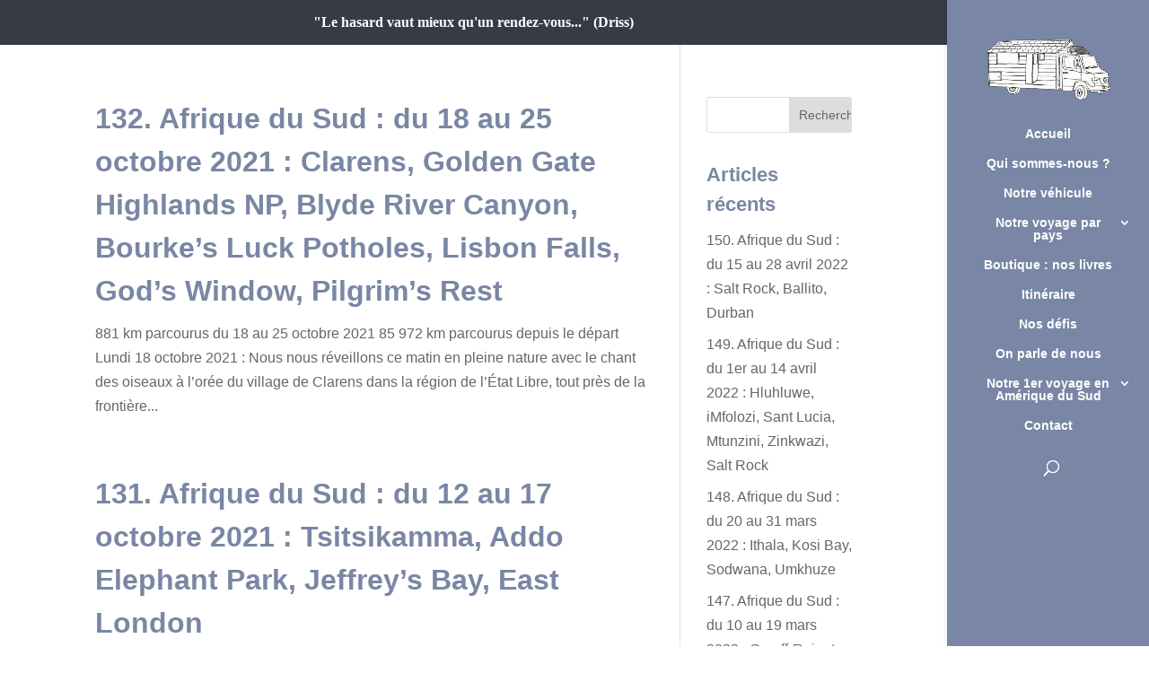

--- FILE ---
content_type: text/html; charset=UTF-8
request_url: https://lesmollalpagas-encavale.com/2021/10/
body_size: 18814
content:
<!DOCTYPE html>
<html lang="fr-FR">
<head>
	<meta charset="UTF-8" />
<meta http-equiv="X-UA-Compatible" content="IE=edge">
	<link rel="pingback" href="https://lesmollalpagas-encavale.com/xmlrpc.php" />

	<script type="text/javascript">
		document.documentElement.className = 'js';
	</script>

	<script>var et_site_url='https://lesmollalpagas-encavale.com';var et_post_id='0';</script><title>Archives | Les Mollalpagas en cavale</title>
<link rel='dns-prefetch' href='//maxcdn.bootstrapcdn.com' />
<link rel='dns-prefetch' href='//s.w.org' />
<link rel="alternate" type="application/rss+xml" title="Les Mollalpagas en cavale &raquo; Flux" href="https://lesmollalpagas-encavale.com/feed/" />
<link rel="alternate" type="application/rss+xml" title="Les Mollalpagas en cavale &raquo; Flux des commentaires" href="https://lesmollalpagas-encavale.com/comments/feed/" />
		<script type="text/javascript">
			window._wpemojiSettings = {"baseUrl":"https:\/\/s.w.org\/images\/core\/emoji\/13.0.1\/72x72\/","ext":".png","svgUrl":"https:\/\/s.w.org\/images\/core\/emoji\/13.0.1\/svg\/","svgExt":".svg","source":{"concatemoji":"https:\/\/lesmollalpagas-encavale.com\/wp-includes\/js\/wp-emoji-release.min.js?ver=5.6.14"}};
			!function(e,a,t){var n,r,o,i=a.createElement("canvas"),p=i.getContext&&i.getContext("2d");function s(e,t){var a=String.fromCharCode;p.clearRect(0,0,i.width,i.height),p.fillText(a.apply(this,e),0,0);e=i.toDataURL();return p.clearRect(0,0,i.width,i.height),p.fillText(a.apply(this,t),0,0),e===i.toDataURL()}function c(e){var t=a.createElement("script");t.src=e,t.defer=t.type="text/javascript",a.getElementsByTagName("head")[0].appendChild(t)}for(o=Array("flag","emoji"),t.supports={everything:!0,everythingExceptFlag:!0},r=0;r<o.length;r++)t.supports[o[r]]=function(e){if(!p||!p.fillText)return!1;switch(p.textBaseline="top",p.font="600 32px Arial",e){case"flag":return s([127987,65039,8205,9895,65039],[127987,65039,8203,9895,65039])?!1:!s([55356,56826,55356,56819],[55356,56826,8203,55356,56819])&&!s([55356,57332,56128,56423,56128,56418,56128,56421,56128,56430,56128,56423,56128,56447],[55356,57332,8203,56128,56423,8203,56128,56418,8203,56128,56421,8203,56128,56430,8203,56128,56423,8203,56128,56447]);case"emoji":return!s([55357,56424,8205,55356,57212],[55357,56424,8203,55356,57212])}return!1}(o[r]),t.supports.everything=t.supports.everything&&t.supports[o[r]],"flag"!==o[r]&&(t.supports.everythingExceptFlag=t.supports.everythingExceptFlag&&t.supports[o[r]]);t.supports.everythingExceptFlag=t.supports.everythingExceptFlag&&!t.supports.flag,t.DOMReady=!1,t.readyCallback=function(){t.DOMReady=!0},t.supports.everything||(n=function(){t.readyCallback()},a.addEventListener?(a.addEventListener("DOMContentLoaded",n,!1),e.addEventListener("load",n,!1)):(e.attachEvent("onload",n),a.attachEvent("onreadystatechange",function(){"complete"===a.readyState&&t.readyCallback()})),(n=t.source||{}).concatemoji?c(n.concatemoji):n.wpemoji&&n.twemoji&&(c(n.twemoji),c(n.wpemoji)))}(window,document,window._wpemojiSettings);
		</script>
		<meta content="Divi v.4.9.0" name="generator"/><style type="text/css">
img.wp-smiley,
img.emoji {
	display: inline !important;
	border: none !important;
	box-shadow: none !important;
	height: 1em !important;
	width: 1em !important;
	margin: 0 .07em !important;
	vertical-align: -0.1em !important;
	background: none !important;
	padding: 0 !important;
}
</style>
	<link rel='stylesheet' id='sb_instagram_styles-css'  href='https://lesmollalpagas-encavale.com/wp-content/plugins/instagram-feed/css/sbi-styles.min.css?ver=2.8.1' type='text/css' media='all' />
<link rel='stylesheet' id='wp-block-library-css'  href='https://lesmollalpagas-encavale.com/wp-includes/css/dist/block-library/style.min.css?ver=5.6.14' type='text/css' media='all' />
<link rel='stylesheet' id='divi-style-css'  href='https://lesmollalpagas-encavale.com/wp-content/themes/Divi/style.css?ver=4.9.0' type='text/css' media='all' />
<link rel='stylesheet' id='cff-css'  href='https://lesmollalpagas-encavale.com/wp-content/plugins/custom-facebook-feed/assets/css/cff-style.css?ver=2.19' type='text/css' media='all' />
<link rel='stylesheet' id='sb-font-awesome-css'  href='https://maxcdn.bootstrapcdn.com/font-awesome/4.7.0/css/font-awesome.min.css?ver=5.6.14' type='text/css' media='all' />
<link rel='stylesheet' id='dashicons-css'  href='https://lesmollalpagas-encavale.com/wp-includes/css/dashicons.min.css?ver=5.6.14' type='text/css' media='all' />
<script type='text/javascript' src='https://lesmollalpagas-encavale.com/wp-includes/js/jquery/jquery.min.js?ver=3.5.1' id='jquery-core-js'></script>
<script type='text/javascript' src='https://lesmollalpagas-encavale.com/wp-includes/js/jquery/jquery-migrate.min.js?ver=3.3.2' id='jquery-migrate-js'></script>
<link rel="https://api.w.org/" href="https://lesmollalpagas-encavale.com/wp-json/" /><link rel="EditURI" type="application/rsd+xml" title="RSD" href="https://lesmollalpagas-encavale.com/xmlrpc.php?rsd" />
<link rel="wlwmanifest" type="application/wlwmanifest+xml" href="https://lesmollalpagas-encavale.com/wp-includes/wlwmanifest.xml" /> 
<meta name="generator" content="WordPress 5.6.14" />
<meta name="viewport" content="width=device-width, initial-scale=1.0, maximum-scale=1.0, user-scalable=0" /><link rel="preload" href="https://lesmollalpagas-encavale.com/wp-content/themes/Divi/core/admin/fonts/modules.ttf" as="font" crossorigin="anonymous"><link rel="shortcut icon" href="" /><style type="text/css" id="custom-background-css">
body.custom-background { background-color: #ffffff; }
</style>
	<script>
jQuery(function($){
    if (!$('#et-info').length) { 
         $('#top-header .container').prepend('<div id="et-info"></div>'); 
    }
    $('#et-info').append('<span class="infotopheaderpersoUno">"Le hasard vaut mieux qu&apos;un rendez-vous..." (Driss)</span>');
});
</script>
<!-- Global site tag (gtag.js) - Google Analytics -->
<script async src="https://www.googletagmanager.com/gtag/js?id=G-TS3Z2XT5M7"></script>
<script>
  window.dataLayer = window.dataLayer || [];
  function gtag(){dataLayer.push(arguments);}
  gtag('js', new Date());

  gtag('config', 'G-TS3Z2XT5M7');
</script><style id="et-divi-customizer-global-cached-inline-styles">body,.et_pb_column_1_2 .et_quote_content blockquote cite,.et_pb_column_1_2 .et_link_content a.et_link_main_url,.et_pb_column_1_3 .et_quote_content blockquote cite,.et_pb_column_3_8 .et_quote_content blockquote cite,.et_pb_column_1_4 .et_quote_content blockquote cite,.et_pb_blog_grid .et_quote_content blockquote cite,.et_pb_column_1_3 .et_link_content a.et_link_main_url,.et_pb_column_3_8 .et_link_content a.et_link_main_url,.et_pb_column_1_4 .et_link_content a.et_link_main_url,.et_pb_blog_grid .et_link_content a.et_link_main_url,body .et_pb_bg_layout_light .et_pb_post p,body .et_pb_bg_layout_dark .et_pb_post p{font-size:16px}.et_pb_slide_content,.et_pb_best_value{font-size:18px}h1,h2,h3,h4,h5,h6{color:#7987a4}.woocommerce #respond input#submit,.woocommerce-page #respond input#submit,.woocommerce #content input.button,.woocommerce-page #content input.button,.woocommerce-message,.woocommerce-error,.woocommerce-info{background:#4e5465!important}#et_search_icon:hover,.mobile_menu_bar:before,.mobile_menu_bar:after,.et_toggle_slide_menu:after,.et-social-icon a:hover,.et_pb_sum,.et_pb_pricing li a,.et_pb_pricing_table_button,.et_overlay:before,.entry-summary p.price ins,.woocommerce div.product span.price,.woocommerce-page div.product span.price,.woocommerce #content div.product span.price,.woocommerce-page #content div.product span.price,.woocommerce div.product p.price,.woocommerce-page div.product p.price,.woocommerce #content div.product p.price,.woocommerce-page #content div.product p.price,.et_pb_member_social_links a:hover,.woocommerce .star-rating span:before,.woocommerce-page .star-rating span:before,.et_pb_widget li a:hover,.et_pb_filterable_portfolio .et_pb_portfolio_filters li a.active,.et_pb_filterable_portfolio .et_pb_portofolio_pagination ul li a.active,.et_pb_gallery .et_pb_gallery_pagination ul li a.active,.wp-pagenavi span.current,.wp-pagenavi a:hover,.nav-single a,.tagged_as a,.posted_in a{color:#4e5465}.et_pb_contact_submit,.et_password_protected_form .et_submit_button,.et_pb_bg_layout_light .et_pb_newsletter_button,.comment-reply-link,.form-submit .et_pb_button,.et_pb_bg_layout_light .et_pb_promo_button,.et_pb_bg_layout_light .et_pb_more_button,.woocommerce a.button.alt,.woocommerce-page a.button.alt,.woocommerce button.button.alt,.woocommerce button.button.alt.disabled,.woocommerce-page button.button.alt,.woocommerce-page button.button.alt.disabled,.woocommerce input.button.alt,.woocommerce-page input.button.alt,.woocommerce #respond input#submit.alt,.woocommerce-page #respond input#submit.alt,.woocommerce #content input.button.alt,.woocommerce-page #content input.button.alt,.woocommerce a.button,.woocommerce-page a.button,.woocommerce button.button,.woocommerce-page button.button,.woocommerce input.button,.woocommerce-page input.button,.et_pb_contact p input[type="checkbox"]:checked+label i:before,.et_pb_bg_layout_light.et_pb_module.et_pb_button{color:#4e5465}.footer-widget h4{color:#4e5465}.et-search-form,.nav li ul,.et_mobile_menu,.footer-widget li:before,.et_pb_pricing li:before,blockquote{border-color:#4e5465}.et_pb_counter_amount,.et_pb_featured_table .et_pb_pricing_heading,.et_quote_content,.et_link_content,.et_audio_content,.et_pb_post_slider.et_pb_bg_layout_dark,.et_slide_in_menu_container,.et_pb_contact p input[type="radio"]:checked+label i:before{background-color:#4e5465}.container,.et_pb_row,.et_pb_slider .et_pb_container,.et_pb_fullwidth_section .et_pb_title_container,.et_pb_fullwidth_section .et_pb_title_featured_container,.et_pb_fullwidth_header:not(.et_pb_fullscreen) .et_pb_fullwidth_header_container{max-width:1400px}.et_boxed_layout #page-container,.et_boxed_layout.et_non_fixed_nav.et_transparent_nav #page-container #top-header,.et_boxed_layout.et_non_fixed_nav.et_transparent_nav #page-container #main-header,.et_fixed_nav.et_boxed_layout #page-container #top-header,.et_fixed_nav.et_boxed_layout #page-container #main-header,.et_boxed_layout #page-container .container,.et_boxed_layout #page-container .et_pb_row{max-width:1560px}a{color:#e09900}#main-header,#main-header .nav li ul,.et-search-form,#main-header .et_mobile_menu{background-color:#7986a5}#top-header,#et-secondary-nav li ul{background-color:#4e5465}.et_header_style_centered .mobile_nav .select_page,.et_header_style_split .mobile_nav .select_page,.et_nav_text_color_light #top-menu>li>a,.et_nav_text_color_dark #top-menu>li>a,#top-menu a,.et_mobile_menu li a,.et_nav_text_color_light .et_mobile_menu li a,.et_nav_text_color_dark .et_mobile_menu li a,#et_search_icon:before,.et_search_form_container input,span.et_close_search_field:after,#et-top-navigation .et-cart-info{color:#ffffff}.et_search_form_container input::-moz-placeholder{color:#ffffff}.et_search_form_container input::-webkit-input-placeholder{color:#ffffff}.et_search_form_container input:-ms-input-placeholder{color:#ffffff}#top-menu li.current-menu-ancestor>a,#top-menu li.current-menu-item>a,#top-menu li.current_page_item>a,.et_color_scheme_red #top-menu li.current-menu-ancestor>a,.et_color_scheme_red #top-menu li.current-menu-item>a,.et_color_scheme_red #top-menu li.current_page_item>a,.et_color_scheme_pink #top-menu li.current-menu-ancestor>a,.et_color_scheme_pink #top-menu li.current-menu-item>a,.et_color_scheme_pink #top-menu li.current_page_item>a,.et_color_scheme_orange #top-menu li.current-menu-ancestor>a,.et_color_scheme_orange #top-menu li.current-menu-item>a,.et_color_scheme_orange #top-menu li.current_page_item>a,.et_color_scheme_green #top-menu li.current-menu-ancestor>a,.et_color_scheme_green #top-menu li.current-menu-item>a,.et_color_scheme_green #top-menu li.current_page_item>a{color:#272733}#main-footer{background-color:#4e5465}#footer-widgets .footer-widget a,#footer-widgets .footer-widget li a,#footer-widgets .footer-widget li a:hover{color:#ffffff}.footer-widget{color:#ffffff}#main-footer .footer-widget h4{color:#ffffff}.footer-widget li:before{border-color:#4e5465}#footer-widgets .footer-widget li:before{top:10.6px}#footer-info{font-size:12px}body .et_pb_button,.woocommerce a.button.alt,.woocommerce-page a.button.alt,.woocommerce button.button.alt,.woocommerce button.button.alt.disabled,.woocommerce-page button.button.alt,.woocommerce-page button.button.alt.disabled,.woocommerce input.button.alt,.woocommerce-page input.button.alt,.woocommerce #respond input#submit.alt,.woocommerce-page #respond input#submit.alt,.woocommerce #content input.button.alt,.woocommerce-page #content input.button.alt,.woocommerce a.button,.woocommerce-page a.button,.woocommerce button.button,.woocommerce-page button.button,.woocommerce input.button,.woocommerce-page input.button,.woocommerce #respond input#submit,.woocommerce-page #respond input#submit,.woocommerce #content input.button,.woocommerce-page #content input.button,.woocommerce-message a.button.wc-forward{background-color:#7987a4;border-width:0px!important;border-radius:4px}body.et_pb_button_helper_class .et_pb_button,body.et_pb_button_helper_class .et_pb_module.et_pb_button,.woocommerce.et_pb_button_helper_class a.button.alt,.woocommerce-page.et_pb_button_helper_class a.button.alt,.woocommerce.et_pb_button_helper_class button.button.alt,.woocommerce.et_pb_button_helper_class button.button.alt.disabled,.woocommerce-page.et_pb_button_helper_class button.button.alt,.woocommerce-page.et_pb_button_helper_class button.button.alt.disabled,.woocommerce.et_pb_button_helper_class input.button.alt,.woocommerce-page.et_pb_button_helper_class input.button.alt,.woocommerce.et_pb_button_helper_class #respond input#submit.alt,.woocommerce-page.et_pb_button_helper_class #respond input#submit.alt,.woocommerce.et_pb_button_helper_class #content input.button.alt,.woocommerce-page.et_pb_button_helper_class #content input.button.alt,.woocommerce.et_pb_button_helper_class a.button,.woocommerce-page.et_pb_button_helper_class a.button,.woocommerce.et_pb_button_helper_class button.button,.woocommerce-page.et_pb_button_helper_class button.button,.woocommerce.et_pb_button_helper_class input.button,.woocommerce-page.et_pb_button_helper_class input.button,.woocommerce.et_pb_button_helper_class #respond input#submit,.woocommerce-page.et_pb_button_helper_class #respond input#submit,.woocommerce.et_pb_button_helper_class #content input.button,.woocommerce-page.et_pb_button_helper_class #content input.button{}body .et_pb_bg_layout_light.et_pb_button:hover,body .et_pb_bg_layout_light .et_pb_button:hover,body .et_pb_button:hover{color:#e09900!important}.woocommerce a.button.alt:hover,.woocommerce-page a.button.alt:hover,.woocommerce button.button.alt:hover,.woocommerce button.button.alt.disabled:hover,.woocommerce-page button.button.alt:hover,.woocommerce-page button.button.alt.disabled:hover,.woocommerce input.button.alt:hover,.woocommerce-page input.button.alt:hover,.woocommerce #respond input#submit.alt:hover,.woocommerce-page #respond input#submit.alt:hover,.woocommerce #content input.button.alt:hover,.woocommerce-page #content input.button.alt:hover,.woocommerce a.button:hover,.woocommerce-page a.button:hover,.woocommerce button.button:hover,.woocommerce-page button.button:hover,.woocommerce input.button:hover,.woocommerce-page input.button:hover,.woocommerce #respond input#submit:hover,.woocommerce-page #respond input#submit:hover,.woocommerce #content input.button:hover,.woocommerce-page #content input.button:hover{color:#e09900!important}h1,h2,h3,h4,h5,h6,.et_quote_content blockquote p,.et_pb_slide_description .et_pb_slide_title{font-weight:bold;font-style:normal;text-transform:none;text-decoration:none;line-height:1.5em}.et_slide_in_menu_container,.et_slide_in_menu_container .et-search-field{letter-spacing:px}.et_slide_in_menu_container .et-search-field::-moz-placeholder{letter-spacing:px}.et_slide_in_menu_container .et-search-field::-webkit-input-placeholder{letter-spacing:px}.et_slide_in_menu_container .et-search-field:-ms-input-placeholder{letter-spacing:px}@media only screen and (min-width:981px){.et_header_style_left #et-top-navigation,.et_header_style_split #et-top-navigation{padding:130px 0 0 0}.et_header_style_left #et-top-navigation nav>ul>li>a,.et_header_style_split #et-top-navigation nav>ul>li>a{padding-bottom:130px}.et_header_style_split .centered-inline-logo-wrap{width:260px;margin:-260px 0}.et_header_style_split .centered-inline-logo-wrap #logo{max-height:260px}.et_pb_svg_logo.et_header_style_split .centered-inline-logo-wrap #logo{height:260px}.et_header_style_centered #top-menu>li>a{padding-bottom:47px}.et_header_style_slide #et-top-navigation,.et_header_style_fullscreen #et-top-navigation{padding:121px 0 121px 0!important}.et_header_style_centered #logo{max-height:100%}.et_pb_svg_logo.et_header_style_centered #logo{height:100%}#main-header .logo_container{width:100%}.et_header_style_centered #main-header .logo_container,.et_header_style_split #main-header .logo_container{margin:0 auto}.et_header_style_centered.et_hide_primary_logo #main-header:not(.et-fixed-header) .logo_container,.et_header_style_centered.et_hide_fixed_logo #main-header.et-fixed-header .logo_container{height:46.8px}.et-fixed-header#top-header,.et-fixed-header#top-header #et-secondary-nav li ul{background-color:#4e5465}.et-fixed-header #top-menu a,.et-fixed-header #et_search_icon:before,.et-fixed-header #et_top_search .et-search-form input,.et-fixed-header .et_search_form_container input,.et-fixed-header .et_close_search_field:after,.et-fixed-header #et-top-navigation .et-cart-info{color:#ffffff!important}.et-fixed-header .et_search_form_container input::-moz-placeholder{color:#ffffff!important}.et-fixed-header .et_search_form_container input::-webkit-input-placeholder{color:#ffffff!important}.et-fixed-header .et_search_form_container input:-ms-input-placeholder{color:#ffffff!important}.et-fixed-header #top-menu li.current-menu-ancestor>a,.et-fixed-header #top-menu li.current-menu-item>a,.et-fixed-header #top-menu li.current_page_item>a{color:#272733!important}}@media only screen and (min-width:1750px){.et_pb_row{padding:35px 0}.et_pb_section{padding:70px 0}.single.et_pb_pagebuilder_layout.et_full_width_page .et_post_meta_wrapper{padding-top:105px}.et_pb_fullwidth_section{padding:0}}h1,h1.et_pb_contact_main_title,.et_pb_title_container h1{font-size:38px}h2,.product .related h2,.et_pb_column_1_2 .et_quote_content blockquote p{font-size:32px}h3{font-size:27px}h4,.et_pb_circle_counter h3,.et_pb_number_counter h3,.et_pb_column_1_3 .et_pb_post h2,.et_pb_column_1_4 .et_pb_post h2,.et_pb_blog_grid h2,.et_pb_column_1_3 .et_quote_content blockquote p,.et_pb_column_3_8 .et_quote_content blockquote p,.et_pb_column_1_4 .et_quote_content blockquote p,.et_pb_blog_grid .et_quote_content blockquote p,.et_pb_column_1_3 .et_link_content h2,.et_pb_column_3_8 .et_link_content h2,.et_pb_column_1_4 .et_link_content h2,.et_pb_blog_grid .et_link_content h2,.et_pb_column_1_3 .et_audio_content h2,.et_pb_column_3_8 .et_audio_content h2,.et_pb_column_1_4 .et_audio_content h2,.et_pb_blog_grid .et_audio_content h2,.et_pb_column_3_8 .et_pb_audio_module_content h2,.et_pb_column_1_3 .et_pb_audio_module_content h2,.et_pb_gallery_grid .et_pb_gallery_item h3,.et_pb_portfolio_grid .et_pb_portfolio_item h2,.et_pb_filterable_portfolio_grid .et_pb_portfolio_item h2{font-size:22px}h5{font-size:20px}h6{font-size:17px}.et_pb_slide_description .et_pb_slide_title{font-size:58px}.woocommerce ul.products li.product h3,.woocommerce-page ul.products li.product h3,.et_pb_gallery_grid .et_pb_gallery_item h3,.et_pb_portfolio_grid .et_pb_portfolio_item h2,.et_pb_filterable_portfolio_grid .et_pb_portfolio_item h2,.et_pb_column_1_4 .et_pb_audio_module_content h2{font-size:20px}	h1,h2,h3,h4,h5,h6{font-family:'Gloria Hallelujah',sans-serif}body,input,textarea,select{font-family:'Ubuntu',sans-serif}#top-header{background-color:#363B46;color:#fff}#top-header span{color:#fff}#top-header .container{text-align:center}#et-info{float:none}#et-info-phone{float:left;font-size:14px;line-height:3em}.infotopheaderpersoUno{margin:0 10px 0 10px;color:#fff;font-size:16px;line-height:2em;font-family:'Coming Soon',handwriting}#et-secondary-menu{display:none;visibility:hidden;float:none}.et-social-icons{display:none;visibility:hidden}.home .et_pb_slider.et_pb_module .et_pb_slides .et_pb_slide_content{visibility:hidden}</style></head>
<body data-rsssl=1 class="archive date custom-background et_pb_button_helper_class et_vertical_nav et_vertical_right et_vertical_fixed et_show_nav et_secondary_nav_enabled et_primary_nav_dropdown_animation_fade et_secondary_nav_dropdown_animation_fade et_header_style_centered et_pb_footer_columns3 et_cover_background et_pb_gutter osx et_pb_gutters2 et_smooth_scroll et_right_sidebar et_divi_theme et-db et_minified_js et_minified_css">
	<div id="page-container">

					<div id="top-header">
			<div class="container clearfix">

			
				<div id="et-secondary-menu">
				<ul class="et-social-icons">

	<li class="et-social-icon et-social-facebook">
		<a href="https://www.facebook.com/LesMollalpagasencavale/" class="icon">
			<span>Facebook</span>
		</a>
	</li>

</ul>				</div> <!-- #et-secondary-menu -->

			</div> <!-- .container -->
		</div> <!-- #top-header -->
		
	
			<header id="main-header" data-height-onload="260">
			<div class="container clearfix et_menu_container">
							<div class="logo_container">
					<span class="logo_helper"></span>
					<a href="https://lesmollalpagas-encavale.com/">
						<img src="https://lesmollalpagas-encavale.com/wp-content/uploads/2018/10/camion-logo-Large.png" alt="Les Mollalpagas en cavale" id="logo" data-height-percentage="100" />
					</a>
				</div>
							<div id="et-top-navigation" data-height="260" data-fixed-height="40">
											<nav id="top-menu-nav">
						<ul id="top-menu" class="nav"><li id="menu-item-490" class="menu-item menu-item-type-post_type menu-item-object-page menu-item-home menu-item-490"><a href="https://lesmollalpagas-encavale.com/">Accueil</a></li>
<li id="menu-item-55" class="menu-item menu-item-type-post_type menu-item-object-page menu-item-55"><a href="https://lesmollalpagas-encavale.com/qui-sommes-nous/">Qui sommes-nous ?</a></li>
<li id="menu-item-81" class="menu-item menu-item-type-post_type menu-item-object-page menu-item-81"><a href="https://lesmollalpagas-encavale.com/notre-vehicule/">Notre véhicule</a></li>
<li id="menu-item-14164" class="menu-item menu-item-type-post_type menu-item-object-page menu-item-has-children menu-item-14164"><a href="https://lesmollalpagas-encavale.com/notre-voyage-par-pays/">Notre voyage par pays</a>
<ul class="sub-menu">
	<li id="menu-item-9969" class="menu-item menu-item-type-post_type menu-item-object-page menu-item-has-children menu-item-9969"><a href="https://lesmollalpagas-encavale.com/europe/">Europe</a>
	<ul class="sub-menu">
		<li id="menu-item-330" class="menu-item menu-item-type-post_type menu-item-object-page menu-item-330"><a href="https://lesmollalpagas-encavale.com/france/">France</a></li>
		<li id="menu-item-669" class="menu-item menu-item-type-post_type menu-item-object-page menu-item-669"><a href="https://lesmollalpagas-encavale.com/espagne/">Espagne</a></li>
		<li id="menu-item-668" class="menu-item menu-item-type-post_type menu-item-object-page menu-item-668"><a href="https://lesmollalpagas-encavale.com/portugal/">Portugal</a></li>
		<li id="menu-item-3594" class="menu-item menu-item-type-post_type menu-item-object-page menu-item-3594"><a href="https://lesmollalpagas-encavale.com/italie/">Italie</a></li>
		<li id="menu-item-4375" class="menu-item menu-item-type-post_type menu-item-object-page menu-item-4375"><a href="https://lesmollalpagas-encavale.com/grece/">Grèce</a></li>
		<li id="menu-item-20689" class="menu-item menu-item-type-post_type menu-item-object-page menu-item-20689"><a href="https://lesmollalpagas-encavale.com/suisse/">Suisse</a></li>
		<li id="menu-item-21613" class="menu-item menu-item-type-post_type menu-item-object-page menu-item-21613"><a href="https://lesmollalpagas-encavale.com/liechtenstein/">Liechtenstein</a></li>
		<li id="menu-item-21614" class="menu-item menu-item-type-post_type menu-item-object-page menu-item-21614"><a href="https://lesmollalpagas-encavale.com/autriche/">Autriche</a></li>
		<li id="menu-item-21992" class="menu-item menu-item-type-post_type menu-item-object-page menu-item-21992"><a href="https://lesmollalpagas-encavale.com/allemagne/">Allemagne</a></li>
		<li id="menu-item-23841" class="menu-item menu-item-type-post_type menu-item-object-page menu-item-23841"><a href="https://lesmollalpagas-encavale.com/slovenie/">Slovénie</a></li>
		<li id="menu-item-24697" class="menu-item menu-item-type-post_type menu-item-object-page menu-item-24697"><a href="https://lesmollalpagas-encavale.com/croatie/">Croatie</a></li>
		<li id="menu-item-26576" class="menu-item menu-item-type-post_type menu-item-object-page menu-item-26576"><a href="https://lesmollalpagas-encavale.com/montenegro/">Monténégro</a></li>
		<li id="menu-item-27256" class="menu-item menu-item-type-post_type menu-item-object-page menu-item-27256"><a href="https://lesmollalpagas-encavale.com/albanie/">Albanie</a></li>
	</ul>
</li>
	<li id="menu-item-9986" class="menu-item menu-item-type-post_type menu-item-object-page menu-item-has-children menu-item-9986"><a href="https://lesmollalpagas-encavale.com/afrique/">Afrique</a>
	<ul class="sub-menu">
		<li id="menu-item-1892" class="menu-item menu-item-type-post_type menu-item-object-page menu-item-1892"><a href="https://lesmollalpagas-encavale.com/maroc/">Maroc</a></li>
		<li id="menu-item-27279" class="menu-item menu-item-type-post_type menu-item-object-page menu-item-27279"><a href="https://lesmollalpagas-encavale.com/kenya/">Kenya</a></li>
		<li id="menu-item-29958" class="menu-item menu-item-type-post_type menu-item-object-page menu-item-29958"><a href="https://lesmollalpagas-encavale.com/tanzanie/">Tanzanie</a></li>
		<li id="menu-item-30885" class="menu-item menu-item-type-post_type menu-item-object-page menu-item-30885"><a href="https://lesmollalpagas-encavale.com/zambie/">Zambie</a></li>
		<li id="menu-item-31595" class="menu-item menu-item-type-post_type menu-item-object-page menu-item-31595"><a href="https://lesmollalpagas-encavale.com/botswana/">Botswana</a></li>
		<li id="menu-item-31596" class="menu-item menu-item-type-post_type menu-item-object-page menu-item-31596"><a href="https://lesmollalpagas-encavale.com/namibie/">Namibie</a></li>
		<li id="menu-item-35861" class="menu-item menu-item-type-post_type menu-item-object-page menu-item-35861"><a href="https://lesmollalpagas-encavale.com/afrique-du-sud/">Afrique du Sud</a></li>
		<li id="menu-item-38784" class="menu-item menu-item-type-post_type menu-item-object-page menu-item-38784"><a href="https://lesmollalpagas-encavale.com/ile-de-la-reunion-2/">Île de la Réunion</a></li>
	</ul>
</li>
	<li id="menu-item-9982" class="menu-item menu-item-type-post_type menu-item-object-page menu-item-has-children menu-item-9982"><a href="https://lesmollalpagas-encavale.com/moyen-orient/">Moyen-Orient</a>
	<ul class="sub-menu">
		<li id="menu-item-4981" class="menu-item menu-item-type-post_type menu-item-object-page menu-item-4981"><a href="https://lesmollalpagas-encavale.com/turquie/">Turquie</a></li>
		<li id="menu-item-5834" class="menu-item menu-item-type-post_type menu-item-object-page menu-item-5834"><a href="https://lesmollalpagas-encavale.com/iran/">Iran</a></li>
	</ul>
</li>
	<li id="menu-item-12464" class="menu-item menu-item-type-post_type menu-item-object-page menu-item-has-children menu-item-12464"><a href="https://lesmollalpagas-encavale.com/asie-du-sud-est/">Asie du Sud-Est</a>
	<ul class="sub-menu">
		<li id="menu-item-12465" class="menu-item menu-item-type-post_type menu-item-object-page menu-item-12465"><a href="https://lesmollalpagas-encavale.com/laos/">Laos</a></li>
		<li id="menu-item-14434" class="menu-item menu-item-type-post_type menu-item-object-page menu-item-14434"><a href="https://lesmollalpagas-encavale.com/vietnam/">Vietnam</a></li>
		<li id="menu-item-17433" class="menu-item menu-item-type-post_type menu-item-object-page menu-item-17433"><a href="https://lesmollalpagas-encavale.com/cambodge/">Cambodge</a></li>
		<li id="menu-item-18022" class="menu-item menu-item-type-post_type menu-item-object-page menu-item-18022"><a href="https://lesmollalpagas-encavale.com/thailande/">Thaïlande</a></li>
		<li id="menu-item-20298" class="menu-item menu-item-type-post_type menu-item-object-page menu-item-20298"><a href="https://lesmollalpagas-encavale.com/myanmar-birmanie/">Malaisie</a></li>
	</ul>
</li>
	<li id="menu-item-9981" class="menu-item menu-item-type-post_type menu-item-object-page menu-item-has-children menu-item-9981"><a href="https://lesmollalpagas-encavale.com/asie-centrale/">Asie Centrale</a>
	<ul class="sub-menu">
		<li id="menu-item-7177" class="menu-item menu-item-type-post_type menu-item-object-page menu-item-7177"><a href="https://lesmollalpagas-encavale.com/turkmenistan/">Turkménistan</a></li>
		<li id="menu-item-7181" class="menu-item menu-item-type-post_type menu-item-object-page menu-item-7181"><a href="https://lesmollalpagas-encavale.com/ouzbekistan/">Ouzbékistan</a></li>
		<li id="menu-item-7732" class="menu-item menu-item-type-post_type menu-item-object-page menu-item-7732"><a href="https://lesmollalpagas-encavale.com/tadjikistan/">Tadjikistan</a></li>
		<li id="menu-item-8443" class="menu-item menu-item-type-post_type menu-item-object-page menu-item-8443"><a href="https://lesmollalpagas-encavale.com/kirghizistan/">Kirghizistan</a></li>
		<li id="menu-item-8717" class="menu-item menu-item-type-post_type menu-item-object-page menu-item-8717"><a href="https://lesmollalpagas-encavale.com/kazakhstan/">Kazakhstan</a></li>
	</ul>
</li>
	<li id="menu-item-9980" class="menu-item menu-item-type-post_type menu-item-object-page menu-item-has-children menu-item-9980"><a href="https://lesmollalpagas-encavale.com/asie/">Asie</a>
	<ul class="sub-menu">
		<li id="menu-item-9138" class="menu-item menu-item-type-post_type menu-item-object-page menu-item-9138"><a href="https://lesmollalpagas-encavale.com/russie/">Russie</a></li>
		<li id="menu-item-9135" class="menu-item menu-item-type-post_type menu-item-object-page menu-item-9135"><a href="https://lesmollalpagas-encavale.com/mongolie/">Mongolie</a></li>
		<li id="menu-item-11314" class="menu-item menu-item-type-post_type menu-item-object-page menu-item-11314"><a href="https://lesmollalpagas-encavale.com/chine/">Chine</a></li>
	</ul>
</li>
</ul>
</li>
<li id="menu-item-20674" class="menu-item menu-item-type-post_type menu-item-object-page menu-item-20674"><a href="https://lesmollalpagas-encavale.com/boutique-nos-livres/">Boutique : nos livres</a></li>
<li id="menu-item-54" class="menu-item menu-item-type-post_type menu-item-object-page menu-item-54"><a href="https://lesmollalpagas-encavale.com/itineraire/">Itinéraire</a></li>
<li id="menu-item-301" class="menu-item menu-item-type-post_type menu-item-object-page menu-item-301"><a href="https://lesmollalpagas-encavale.com/nos-defis/">Nos défis</a></li>
<li id="menu-item-35862" class="menu-item menu-item-type-post_type menu-item-object-page menu-item-35862"><a href="https://lesmollalpagas-encavale.com/on-parle-de-nous/">On parle de nous</a></li>
<li id="menu-item-106" class="menu-item menu-item-type-post_type menu-item-object-page menu-item-has-children menu-item-106"><a href="https://lesmollalpagas-encavale.com/notre-1er-voyage-en-amerique-du-sud/">Notre 1er voyage en Amérique du Sud</a>
<ul class="sub-menu">
	<li id="menu-item-25003" class="menu-item menu-item-type-post_type menu-item-object-page menu-item-25003"><a href="https://lesmollalpagas-encavale.com/nos-carnets-de-bord/">Nos carnets de bord</a></li>
	<li id="menu-item-25010" class="menu-item menu-item-type-post_type menu-item-object-page menu-item-25010"><a href="https://lesmollalpagas-encavale.com/notre-camping-car/">Notre camping-car</a></li>
	<li id="menu-item-25009" class="menu-item menu-item-type-post_type menu-item-object-page menu-item-25009"><a href="https://lesmollalpagas-encavale.com/les-differents-amenagements-du-camping-car-realises/">Les différents aménagements du camping-car réalisés</a></li>
</ul>
</li>
<li id="menu-item-53" class="menu-item menu-item-type-post_type menu-item-object-page menu-item-53"><a href="https://lesmollalpagas-encavale.com/contact/">Contact</a></li>
</ul>						</nav>
					
					
					
										<div id="et_top_search">
						<span id="et_search_icon"></span>
					</div>
					
					<div id="et_mobile_nav_menu">
				<div class="mobile_nav closed">
					<span class="select_page">Sélectionner une page</span>
					<span class="mobile_menu_bar mobile_menu_bar_toggle"></span>
				</div>
			</div>				</div> <!-- #et-top-navigation -->
			</div> <!-- .container -->
			<div class="et_search_outer">
				<div class="container et_search_form_container">
					<form role="search" method="get" class="et-search-form" action="https://lesmollalpagas-encavale.com/">
					<input type="search" class="et-search-field" placeholder="Rechercher &hellip;" value="" name="s" title="Rechercher:" />					</form>
					<span class="et_close_search_field"></span>
				</div>
			</div>
		</header> <!-- #main-header -->
			<div id="et-main-area">
	
<div id="main-content">
	<div class="container">
		<div id="content-area" class="clearfix">
			<div id="left-area">
		
					<article id="post-37811" class="et_pb_post post-37811 post type-post status-publish format-standard has-post-thumbnail hentry category-afrique category-afrique-du-sud category-notre-voyage-par-pays tag-afrique tag-afrique-australe tag-afrique-du-sud tag-blyde tag-blyde-canyon-forever-resort tag-blyde-river-canyon tag-blydepoort tag-bourkes-luck-potholes tag-brandwag-buttress tag-caledon tag-camping-car tag-carolina tag-clarens tag-drakensberg tag-dullstroom tag-emakhazeni tag-gods-window tag-golden-gate-highlands-np tag-grand-escarpement-du-drakensberg tag-hendrina tag-highveld tag-kadisi tag-kestell tag-leopard-trail tag-les-mollalpagas-en-cavale tag-lisbon-falls tag-lydenburg tag-maluti tag-mapareng tag-matibidi tag-matshelgweng tag-mercedes-vario tag-mohlatsengwane tag-mollalpagas tag-mossie tag-mpumalanga tag-mushroom-rock tag-nethal tag-nomade tag-ohrigstadrivier tag-parc-national-kruger tag-phuthaditjhaba-a tag-pilgrims-rest tag-pinnacle-rock tag-standerton tag-three-rondavels tag-tiny tag-tiny-house tag-tour-du-monde tag-treur tag-un-tour-a-cinq tag-voyage tag-vrede tag-warden tag-wild-card tag-wodehouse">

				
															<h2 class="entry-title"><a href="https://lesmollalpagas-encavale.com/132-afrique-du-sud-du-18-au-25-octobre-2021-clarens-golden-gate-highlands-np-blyde-river-canyon-bourkes-luck-potholes-lisbon-falls-gods-window-pilgrims-rest/">132. Afrique du Sud : du 18 au 25 octobre 2021 : Clarens, Golden Gate Highlands NP, Blyde River Canyon, Bourke&rsquo;s Luck Potholes, Lisbon Falls, God&rsquo;s Window, Pilgrim’s Rest</a></h2>
					
					881 km parcourus du 18 au 25 octobre 2021 85 972 km parcourus depuis le départ Lundi 18 octobre 2021 : Nous nous réveillons ce matin en pleine nature avec le chant des oiseaux à l’orée du village de Clarens dans la région de l’État Libre, tout près de la frontière...				
					</article> <!-- .et_pb_post -->
			
					<article id="post-37564" class="et_pb_post post-37564 post type-post status-publish format-standard has-post-thumbnail hentry category-afrique category-afrique-du-sud category-notre-voyage-par-pays tag-4-kids-and-a-bus tag-addo-elephant-park tag-afrique tag-afrique-australe tag-afrique-du-sud tag-aliwal-north tag-beacon-bay tag-big-three tag-camping-car tag-clarens tag-drakensberg tag-east-london tag-fouriesburg tag-jeffreys-bay tag-kenton-on-sea tag-les-mollalpagas-en-cavale tag-lesotho tag-mercedes-vario tag-mollalpagas tag-nahoon tag-nomade tag-parc-national-de-tsitsikamma tag-port-elisabeth tag-storm-river tag-tiny tag-tiny-house tag-tour-du-monde tag-voyage tag-zuurberg">

				
															<h2 class="entry-title"><a href="https://lesmollalpagas-encavale.com/131-afrique-du-sud-du-12-au-17-octobre-2021-tsitsikamma-addo-elephant-park-jeffreys-bay-east-london/">131. Afrique du Sud : du 12 au 17 octobre 2021 : Tsitsikamma, Addo Elephant Park, Jeffrey’s Bay, East London</a></h2>
					
					﻿ 1350 km parcourus du 12 au 17 octobre 2021 85 091 km parcourus depuis le départ Mardi 12 octobre 2021 : Nous poursuivons notre cavale sur la côte Sud de l’Afrique du Sud en longeant toujours l’Océan Indien. Notre bivouac de la nuit s’est passé à Storm River sur le...				
					</article> <!-- .et_pb_post -->
			
					<article id="post-37285" class="et_pb_post post-37285 post type-post status-publish format-standard has-post-thumbnail hentry category-afrique category-afrique-du-sud category-notre-voyage-par-pays tag-afrique tag-afrique-australe tag-afrique-du-sud tag-arniston tag-bartolomeu-dias tag-bloukrans-bridge tag-camping-car tag-cap-saint-blaize tag-col-montagu tag-festival-des-aventuriers tag-garden-route tag-george tag-half-collared-king-fisher-trail tag-kassiesbaai tag-knsysna tag-langeberg tag-les-mollalpagas-en-cavale tag-mercedes-vario tag-mollalpagas tag-mossel-bay tag-musee-ferroviaire-outeniqua tag-musee-maritime-dias-museum-complex tag-natures-valley tag-nomade tag-ocean-indien tag-oudtshoorn tag-outeniqua tag-piesangrivier tag-plettenberg-bay tag-reserve-naturelle-de-robberg tag-reserve-naturelle-de-wilderness tag-storms-rivier tag-thesen tag-tiny tag-tiny-house tag-tour-du-monde tag-trois-enfants-autour-du-monde tag-tsitsikamma tag-wolw">

				
															<h2 class="entry-title"><a href="https://lesmollalpagas-encavale.com/130-afrique-du-sud-du-dimanche-3-au-12-octobre-2021-garden-route-mossel-bay-george-wilderness-knysna-plettenberg-bay-tsitsikamma/">130. Afrique du Sud : du 3 au 11 octobre 2021 : Garden Route (Mossel Bay, George, Wilderness, Knysna, Plettenberg Bay, Tsitsikamma)</a></h2>
					
					629 km parcourus du dimanche 3 au 11 octobre 2021 83 742 km parcourus depuis le départ Dimanche 3 octobre 2021 : Nous venons de passer une nuit bien paisible dans ce petit village de pêcheurs de Kassiesbaai à Arniston, aux maisons immaculées et couvertes de chaume....				
					</article> <!-- .et_pb_post -->
			
					<article id="post-37002" class="et_pb_post post-37002 post type-post status-publish format-standard has-post-thumbnail hentry category-afrique category-afrique-du-sud category-notre-voyage-par-pays tag-afrique tag-afrique-australe tag-afrique-du-sud tag-agulhas tag-arniston tag-baleines-franches-australes tag-bettys-bay tag-camping-car tag-cap-des-aiguilles tag-de-kelders tag-de-platt tag-false-bay tag-franschhoek tag-gansbaai tag-hermanus tag-kassiesbaai tag-lagon-de-botrivier tag-les-mollalpagas-en-cavale tag-meisho-maru tag-mercedes-vario tag-mollalpagas tag-nomade tag-reserve-naturelle-de-kogelberg tag-stony-point tag-theewaterskloof tag-tiny tag-tiny-house tag-tour-du-monde tag-voyage tag-walker-bay">

				
															<h2 class="entry-title"><a href="https://lesmollalpagas-encavale.com/129-afrique-du-sud-du-26-septembre-au-samedi-2-octobre-2021-hermanus-gansbaai-agulhas-arniston/">129. Afrique du Sud : du 26 septembre au samedi 2 octobre 2021 : Hermanus, Gansbaai, Agulhas, Arniston</a></h2>
					
					432 km parcourus du 26 septembre au 2 octobre 2021 83 112 km parcourus depuis le départ Dimanche 26 septembre 2021 : Bon, il va vraiment falloir qu’on accélère le rythme de notre cavale sud-africaine. Nous n’avons roulé que 1000 km en un mois ! Le record de la plus...				
					</article> <!-- .et_pb_post -->
			<div class="pagination clearfix">
	<div class="alignleft"></div>
	<div class="alignright"></div>
</div>			</div> <!-- #left-area -->

				<div id="sidebar">
		<div id="search-2" class="et_pb_widget widget_search"><form role="search" method="get" id="searchform" class="searchform" action="https://lesmollalpagas-encavale.com/">
				<div>
					<label class="screen-reader-text" for="s">Rechercher :</label>
					<input type="text" value="" name="s" id="s" />
					<input type="submit" id="searchsubmit" value="Rechercher" />
				</div>
			</form></div> <!-- end .et_pb_widget -->
		<div id="recent-posts-2" class="et_pb_widget widget_recent_entries">
		<h4 class="widgettitle">Articles récents</h4>
		<ul>
											<li>
					<a href="https://lesmollalpagas-encavale.com/150-afrique-du-sud-du-15-au-28-avril-2022-salt-rock-ballito-durban/">150. Afrique du Sud : du 15 au 28 avril 2022 : Salt Rock, Ballito, Durban</a>
									</li>
											<li>
					<a href="https://lesmollalpagas-encavale.com/149-afrique-du-sud-du-1er-au-14-avril-2022-hluhluwe-imfolozi-sant-lucia-mtunzini-zinkwazi-salt-rock/">149. Afrique du Sud : du 1er au 14 avril 2022 : Hluhluwe, iMfolozi, Sant Lucia, Mtunzini, Zinkwazi, Salt Rock</a>
									</li>
											<li>
					<a href="https://lesmollalpagas-encavale.com/148-afrique-du-sud-du-20-au-31-mars-2022-ithala-kosi-bay-sodwana-umkhuze/">148. Afrique du Sud : du 20 au 31 mars 2022 : Ithala, Kosi Bay, Sodwana, Umkhuze</a>
									</li>
											<li>
					<a href="https://lesmollalpagas-encavale.com/147-afrique-du-sud-du-10-au-19-mars-2022-graaff-reinet-parc-national-de-camdeboo-nieu-bethesda-barrage-de-gariep-drakensberg-winterton/">147. Afrique du Sud : du 10 au 19 mars 2022 : Graaff-Reinet, Parc National de Camdeboo, Nieu-Bethesda, Barrage de Gariep, Drakensberg, Winterton</a>
									</li>
											<li>
					<a href="https://lesmollalpagas-encavale.com/146-afrique-du-sud-du-24-fevrier-au-9-mars-2022-greyton-montagu-calitzdorp-cango-caves-swartberg-pass-prince-albert/">146. Afrique du Sud : du 24 février au 9 mars 2022 : Greyton, Montagu, Calitzdorp, Cango Caves, Swartberg pass, Prince Albert</a>
									</li>
					</ul>

		</div> <!-- end .et_pb_widget --><div id="recent-comments-2" class="et_pb_widget widget_recent_comments"><h4 class="widgettitle">Commentaires récents</h4><ul id="recentcomments"><li class="recentcomments"><span class="comment-author-link"><a href='https://bestcasinosrila.com/' rel='external nofollow ugc' class='url'>casinospiele</a></span> dans <a href="https://lesmollalpagas-encavale.com/147-afrique-du-sud-du-10-au-19-mars-2022-graaff-reinet-parc-national-de-camdeboo-nieu-bethesda-barrage-de-gariep-drakensberg-winterton/#comment-14">147. Afrique du Sud : du 10 au 19 mars 2022 : Graaff-Reinet, Parc National de Camdeboo, Nieu-Bethesda, Barrage de Gariep, Drakensberg, Winterton</a></li><li class="recentcomments"><span class="comment-author-link"><a href='https://leowowleo.com/' rel='external nofollow ugc' class='url'>blackjack</a></span> dans <a href="https://lesmollalpagas-encavale.com/143-ile-de-la-reunion-du-14-au-26-janvier-2022-cite-du-volcan-sitarane-takchen-tcheulang-foret-de-bebour-la-vanilleraie-plongee-tunnels-de-lave/#comment-13">143. Île de La Réunion : du 14 au 26 janvier 2022 : Cité du Volcan, Sitarane, Takchen Tcheulang, Forêt de Bébour, La Vanilleraie, Plongée, Tunnels de lave</a></li><li class="recentcomments"><span class="comment-author-link"><a href='https://leowowleo.com/' rel='external nofollow ugc' class='url'>jeux machine à sous</a></span> dans <a href="https://lesmollalpagas-encavale.com/150-afrique-du-sud-du-15-au-28-avril-2022-salt-rock-ballito-durban/#comment-12">150. Afrique du Sud : du 15 au 28 avril 2022 : Salt Rock, Ballito, Durban</a></li><li class="recentcomments"><span class="comment-author-link"><a href='https://essaywriterbar.com' rel='external nofollow ugc' class='url'>college application essay help</a></span> dans <a href="https://lesmollalpagas-encavale.com/135-ile-de-la-reunion-du-15-au-18-novembre-2021-cirque-de-mafate-1ere-partie/#comment-11">135. Île de La Réunion : du 15 au 18 novembre 2021 : Cirque de Mafate &#8211; 1ère partie</a></li><li class="recentcomments"><span class="comment-author-link"><a href='https://tadalatada.com' rel='external nofollow ugc' class='url'>cialis tadalafil 10mg</a></span> dans <a href="https://lesmollalpagas-encavale.com/135-ile-de-la-reunion-du-15-au-18-novembre-2021-cirque-de-mafate-1ere-partie/#comment-10">135. Île de La Réunion : du 15 au 18 novembre 2021 : Cirque de Mafate &#8211; 1ère partie</a></li></ul></div> <!-- end .et_pb_widget --><div id="archives-2" class="et_pb_widget widget_archive"><h4 class="widgettitle">Archives</h4>
			<ul>
					<li><a href='https://lesmollalpagas-encavale.com/2022/04/'>avril 2022</a></li>
	<li><a href='https://lesmollalpagas-encavale.com/2022/03/'>mars 2022</a></li>
	<li><a href='https://lesmollalpagas-encavale.com/2022/02/'>février 2022</a></li>
	<li><a href='https://lesmollalpagas-encavale.com/2022/01/'>janvier 2022</a></li>
	<li><a href='https://lesmollalpagas-encavale.com/2021/12/'>décembre 2021</a></li>
	<li><a href='https://lesmollalpagas-encavale.com/2021/11/'>novembre 2021</a></li>
	<li><a href='https://lesmollalpagas-encavale.com/2021/10/' aria-current="page">octobre 2021</a></li>
	<li><a href='https://lesmollalpagas-encavale.com/2021/09/'>septembre 2021</a></li>
	<li><a href='https://lesmollalpagas-encavale.com/2021/08/'>août 2021</a></li>
	<li><a href='https://lesmollalpagas-encavale.com/2021/07/'>juillet 2021</a></li>
	<li><a href='https://lesmollalpagas-encavale.com/2021/06/'>juin 2021</a></li>
	<li><a href='https://lesmollalpagas-encavale.com/2021/05/'>mai 2021</a></li>
	<li><a href='https://lesmollalpagas-encavale.com/2021/04/'>avril 2021</a></li>
	<li><a href='https://lesmollalpagas-encavale.com/2021/03/'>mars 2021</a></li>
	<li><a href='https://lesmollalpagas-encavale.com/2021/02/'>février 2021</a></li>
	<li><a href='https://lesmollalpagas-encavale.com/2021/01/'>janvier 2021</a></li>
	<li><a href='https://lesmollalpagas-encavale.com/2020/12/'>décembre 2020</a></li>
	<li><a href='https://lesmollalpagas-encavale.com/2020/11/'>novembre 2020</a></li>
	<li><a href='https://lesmollalpagas-encavale.com/2020/10/'>octobre 2020</a></li>
	<li><a href='https://lesmollalpagas-encavale.com/2020/09/'>septembre 2020</a></li>
	<li><a href='https://lesmollalpagas-encavale.com/2020/08/'>août 2020</a></li>
	<li><a href='https://lesmollalpagas-encavale.com/2020/07/'>juillet 2020</a></li>
	<li><a href='https://lesmollalpagas-encavale.com/2020/03/'>mars 2020</a></li>
	<li><a href='https://lesmollalpagas-encavale.com/2020/02/'>février 2020</a></li>
	<li><a href='https://lesmollalpagas-encavale.com/2020/01/'>janvier 2020</a></li>
	<li><a href='https://lesmollalpagas-encavale.com/2019/12/'>décembre 2019</a></li>
	<li><a href='https://lesmollalpagas-encavale.com/2019/11/'>novembre 2019</a></li>
	<li><a href='https://lesmollalpagas-encavale.com/2019/10/'>octobre 2019</a></li>
	<li><a href='https://lesmollalpagas-encavale.com/2019/09/'>septembre 2019</a></li>
	<li><a href='https://lesmollalpagas-encavale.com/2019/08/'>août 2019</a></li>
	<li><a href='https://lesmollalpagas-encavale.com/2019/07/'>juillet 2019</a></li>
	<li><a href='https://lesmollalpagas-encavale.com/2019/06/'>juin 2019</a></li>
	<li><a href='https://lesmollalpagas-encavale.com/2019/05/'>mai 2019</a></li>
	<li><a href='https://lesmollalpagas-encavale.com/2019/04/'>avril 2019</a></li>
	<li><a href='https://lesmollalpagas-encavale.com/2019/03/'>mars 2019</a></li>
	<li><a href='https://lesmollalpagas-encavale.com/2019/02/'>février 2019</a></li>
	<li><a href='https://lesmollalpagas-encavale.com/2019/01/'>janvier 2019</a></li>
	<li><a href='https://lesmollalpagas-encavale.com/2018/12/'>décembre 2018</a></li>
	<li><a href='https://lesmollalpagas-encavale.com/2018/11/'>novembre 2018</a></li>
	<li><a href='https://lesmollalpagas-encavale.com/2018/10/'>octobre 2018</a></li>
			</ul>

			</div> <!-- end .et_pb_widget --><div id="categories-2" class="et_pb_widget widget_categories"><h4 class="widgettitle">Catégories</h4>
			<ul>
					<li class="cat-item cat-item-420"><a href="https://lesmollalpagas-encavale.com/category/notre-voyage-par-pays/afrique/">Afrique</a>
</li>
	<li class="cat-item cat-item-1804"><a href="https://lesmollalpagas-encavale.com/category/notre-voyage-par-pays/afrique-du-sud/">Afrique du Sud</a>
</li>
	<li class="cat-item cat-item-1708"><a href="https://lesmollalpagas-encavale.com/category/notre-voyage-par-pays/albanie/">Albanie</a>
</li>
	<li class="cat-item cat-item-713"><a href="https://lesmollalpagas-encavale.com/category/notre-voyage-par-pays/allemagne/">Allemagne</a>
</li>
	<li class="cat-item cat-item-418"><a href="https://lesmollalpagas-encavale.com/category/notre-voyage-par-pays/asie/">Asie</a>
</li>
	<li class="cat-item cat-item-417"><a href="https://lesmollalpagas-encavale.com/category/notre-voyage-par-pays/asie-centrale/">Asie Centrale</a>
</li>
	<li class="cat-item cat-item-419"><a href="https://lesmollalpagas-encavale.com/category/notre-voyage-par-pays/asie-du-sud-est/">Asie du Sud-Est</a>
</li>
	<li class="cat-item cat-item-712"><a href="https://lesmollalpagas-encavale.com/category/notre-voyage-par-pays/autriche/">Autriche</a>
</li>
	<li class="cat-item cat-item-1802"><a href="https://lesmollalpagas-encavale.com/category/notre-voyage-par-pays/botswana/">Botswana</a>
</li>
	<li class="cat-item cat-item-412"><a href="https://lesmollalpagas-encavale.com/category/notre-voyage-par-pays/cambodge/">Cambodge</a>
</li>
	<li class="cat-item cat-item-409"><a href="https://lesmollalpagas-encavale.com/category/notre-voyage-par-pays/chine/">Chine</a>
</li>
	<li class="cat-item cat-item-1064"><a href="https://lesmollalpagas-encavale.com/category/notre-voyage-par-pays/croatie/">Croatie</a>
</li>
	<li class="cat-item cat-item-11"><a href="https://lesmollalpagas-encavale.com/category/notre-voyage-par-pays/espagne/">Espagne</a>
</li>
	<li class="cat-item cat-item-415"><a href="https://lesmollalpagas-encavale.com/category/notre-voyage-par-pays/europe/">Europe</a>
</li>
	<li class="cat-item cat-item-23"><a href="https://lesmollalpagas-encavale.com/category/notre-voyage-par-pays/france/">France</a>
</li>
	<li class="cat-item cat-item-141"><a href="https://lesmollalpagas-encavale.com/category/notre-voyage-par-pays/grece/">Grèce</a>
</li>
	<li class="cat-item cat-item-2195"><a href="https://lesmollalpagas-encavale.com/category/notre-voyage-par-pays/ile-de-la-reunion/">Île de la Réunion</a>
</li>
	<li class="cat-item cat-item-157"><a href="https://lesmollalpagas-encavale.com/category/notre-voyage-par-pays/iran/">Iran</a>
</li>
	<li class="cat-item cat-item-115"><a href="https://lesmollalpagas-encavale.com/category/notre-voyage-par-pays/italie/">Italie</a>
</li>
	<li class="cat-item cat-item-317"><a href="https://lesmollalpagas-encavale.com/category/notre-voyage-par-pays/kazakhstan/">Kazakhstan</a>
</li>
	<li class="cat-item cat-item-1709"><a href="https://lesmollalpagas-encavale.com/category/notre-voyage-par-pays/kenya/">Kenya</a>
</li>
	<li class="cat-item cat-item-316"><a href="https://lesmollalpagas-encavale.com/category/notre-voyage-par-pays/kirghizistan/">Kirghizistan</a>
</li>
	<li class="cat-item cat-item-410"><a href="https://lesmollalpagas-encavale.com/category/notre-voyage-par-pays/laos/">Laos</a>
</li>
	<li class="cat-item cat-item-710"><a href="https://lesmollalpagas-encavale.com/category/notre-voyage-par-pays/liechtenstein/">Liechtenstein</a>
</li>
	<li class="cat-item cat-item-414"><a href="https://lesmollalpagas-encavale.com/category/notre-voyage-par-pays/malaisie/">Malaisie</a>
</li>
	<li class="cat-item cat-item-20"><a href="https://lesmollalpagas-encavale.com/category/notre-voyage-par-pays/maroc/">Maroc</a>
</li>
	<li class="cat-item cat-item-319"><a href="https://lesmollalpagas-encavale.com/category/notre-voyage-par-pays/mongolie/">Mongolie</a>
</li>
	<li class="cat-item cat-item-1065"><a href="https://lesmollalpagas-encavale.com/category/notre-voyage-par-pays/montenegro/">Montenegro</a>
</li>
	<li class="cat-item cat-item-416"><a href="https://lesmollalpagas-encavale.com/category/notre-voyage-par-pays/moyen-orient/">Moyen-Orient</a>
</li>
	<li class="cat-item cat-item-1803"><a href="https://lesmollalpagas-encavale.com/category/notre-voyage-par-pays/namibie/">Namibie</a>
</li>
	<li class="cat-item cat-item-4"><a href="https://lesmollalpagas-encavale.com/category/notre-voyage-par-pays/">Notre voyage par pays</a>
</li>
	<li class="cat-item cat-item-296"><a href="https://lesmollalpagas-encavale.com/category/notre-voyage-par-pays/ouzbekistan/">Ouzbékistan</a>
</li>
	<li class="cat-item cat-item-14"><a href="https://lesmollalpagas-encavale.com/category/notre-voyage-par-pays/portugal/">Portugal</a>
</li>
	<li class="cat-item cat-item-318"><a href="https://lesmollalpagas-encavale.com/category/notre-voyage-par-pays/russie/">Russie</a>
</li>
	<li class="cat-item cat-item-1063"><a href="https://lesmollalpagas-encavale.com/category/notre-voyage-par-pays/slovenie/">Slovénie</a>
</li>
	<li class="cat-item cat-item-606"><a href="https://lesmollalpagas-encavale.com/category/notre-voyage-par-pays/suisse/">Suisse</a>
</li>
	<li class="cat-item cat-item-315"><a href="https://lesmollalpagas-encavale.com/category/notre-voyage-par-pays/tadjikistan/">Tadjikistan</a>
</li>
	<li class="cat-item cat-item-1711"><a href="https://lesmollalpagas-encavale.com/category/notre-voyage-par-pays/tanzanie/">Tanzanie</a>
</li>
	<li class="cat-item cat-item-411"><a href="https://lesmollalpagas-encavale.com/category/notre-voyage-par-pays/thailande/">Thaïlande</a>
</li>
	<li class="cat-item cat-item-158"><a href="https://lesmollalpagas-encavale.com/category/turkmenistan/">Turkménistan</a>
</li>
	<li class="cat-item cat-item-145"><a href="https://lesmollalpagas-encavale.com/category/notre-voyage-par-pays/turquie/">Turquie</a>
</li>
	<li class="cat-item cat-item-413"><a href="https://lesmollalpagas-encavale.com/category/notre-voyage-par-pays/vietnam/">Vietnam</a>
</li>
	<li class="cat-item cat-item-1714"><a href="https://lesmollalpagas-encavale.com/category/notre-voyage-par-pays/zambie/">Zambie</a>
</li>
			</ul>

			</div> <!-- end .et_pb_widget --><div id="meta-2" class="et_pb_widget widget_meta"><h4 class="widgettitle">Méta</h4>
		<ul>
						<li><a href="https://lesmollalpagas-encavale.com/wp-login.php">Connexion</a></li>
			<li><a href="https://lesmollalpagas-encavale.com/feed/">Flux des publications</a></li>
			<li><a href="https://lesmollalpagas-encavale.com/comments/feed/">Flux des commentaires</a></li>

			<li><a href="https://fr.wordpress.org/">Site de WordPress-FR</a></li>
		</ul>

		</div> <!-- end .et_pb_widget -->	</div> <!-- end #sidebar -->
		</div> <!-- #content-area -->
	</div> <!-- .container -->
</div> <!-- #main-content -->


	<span class="et_pb_scroll_top et-pb-icon"></span>


			<footer id="main-footer">
				
<div class="container">
    <div id="footer-widgets" class="clearfix">
		<div class="footer-widget"><div id="text-6" class="fwidget et_pb_widget widget_text"><h4 class="title">Les Mollalpagas en cavale</h4>			<div class="textwidget"><p>Une famille partie faire le tour du monde avec sa Tiny House&#8230; Audrey, Sylvain, Anaïs et Victor vous invitent à suivre leurs aventures !</p>
</div>
		</div> <!-- end .fwidget --><div id="media_image-3" class="fwidget et_pb_widget widget_media_image"><img width="300" height="300" src="https://lesmollalpagas-encavale.com/wp-content/uploads/2018/10/sticker01-300x300.png" class="image wp-image-230  attachment-medium size-medium" alt="" loading="lazy" style="max-width: 100%; height: auto;" srcset="https://lesmollalpagas-encavale.com/wp-content/uploads/2018/10/sticker01-300x300.png 300w, https://lesmollalpagas-encavale.com/wp-content/uploads/2018/10/sticker01-150x150.png 150w, https://lesmollalpagas-encavale.com/wp-content/uploads/2018/10/sticker01.png 400w" sizes="(max-width: 300px) 100vw, 300px" /></div> <!-- end .fwidget --></div> <!-- end .footer-widget --><div class="footer-widget"><div id="text-3" class="fwidget et_pb_widget widget_text"><h4 class="title">Les Mollalpagas sont sur Insta…</h4>			<div class="textwidget"><p><code>
<div id="sb_instagram" class="sbi sbi_col_2  sbi_width_resp" style="padding-bottom: 10px;width: 100%;" data-feedid="sbi_17841408581362356#8" data-res="auto" data-cols="2" data-num="8" data-shortcode-atts="{&quot;num&quot;:&quot;8&quot;,&quot;cols&quot;:&quot;2&quot;,&quot;showfollow&quot;:&quot;false&quot;}"  data-postid="">
	<div class="sb_instagram_header  sbi_no_avatar" style="padding: 5px; margin-bottom: 10px;padding-bottom: 0;">
    <a href="https://www.instagram.com/lesmollalpagasencavale/" target="_blank" rel="noopener nofollow" title="@lesmollalpagasencavale" class="sbi_header_link">
        <div class="sbi_header_text sbi_no_bio">
            <h3 >lesmollalpagasencavale</h3>
	                </div>
                <div class="sbi_header_img">
            <div class="sbi_header_hashtag_icon"><svg class="sbi_new_logo fa-instagram fa-w-14" aria-hidden="true" data-fa-processed="" aria-label="Instagram" data-prefix="fab" data-icon="instagram" role="img" viewBox="0 0 448 512">
	                <path fill="currentColor" d="M224.1 141c-63.6 0-114.9 51.3-114.9 114.9s51.3 114.9 114.9 114.9S339 319.5 339 255.9 287.7 141 224.1 141zm0 189.6c-41.1 0-74.7-33.5-74.7-74.7s33.5-74.7 74.7-74.7 74.7 33.5 74.7 74.7-33.6 74.7-74.7 74.7zm146.4-194.3c0 14.9-12 26.8-26.8 26.8-14.9 0-26.8-12-26.8-26.8s12-26.8 26.8-26.8 26.8 12 26.8 26.8zm76.1 27.2c-1.7-35.9-9.9-67.7-36.2-93.9-26.2-26.2-58-34.4-93.9-36.2-37-2.1-147.9-2.1-184.9 0-35.8 1.7-67.6 9.9-93.9 36.1s-34.4 58-36.2 93.9c-2.1 37-2.1 147.9 0 184.9 1.7 35.9 9.9 67.7 36.2 93.9s58 34.4 93.9 36.2c37 2.1 147.9 2.1 184.9 0 35.9-1.7 67.7-9.9 93.9-36.2 26.2-26.2 34.4-58 36.2-93.9 2.1-37 2.1-147.8 0-184.8zM398.8 388c-7.8 19.6-22.9 34.7-42.6 42.6-29.5 11.7-99.5 9-132.1 9s-102.7 2.6-132.1-9c-19.6-7.8-34.7-22.9-42.6-42.6-11.7-29.5-9-99.5-9-132.1s-2.6-102.7 9-132.1c7.8-19.6 22.9-34.7 42.6-42.6 29.5-11.7 99.5-9 132.1-9s102.7-2.6 132.1 9c19.6 7.8 34.7 22.9 42.6 42.6 11.7 29.5 9 99.5 9 132.1s2.7 102.7-9 132.1z"></path>
	            </svg></div>
        </div>
        
    </a>
</div>
    <div id="sbi_images" style="padding: 5px;">
		<div class="sbi_item sbi_type_image sbi_new sbi_transition" id="sbi_17961827980720198" data-date="1651227511">
    <div class="sbi_photo_wrap">
        <a class="sbi_photo" href="https://www.instagram.com/p/Cc7mxTYM0Az/" target="_blank" rel="noopener nofollow" data-full-res="https://scontent-lhr8-1.cdninstagram.com/v/t51.2885-15/279313000_929110314427756_3949608744291294684_n.jpg?_nc_cat=100&#038;ccb=1-7&#038;_nc_sid=8ae9d6&#038;_nc_ohc=KM-fvLsU-4EAX-Q1n2l&#038;_nc_ht=scontent-lhr8-1.cdninstagram.com&#038;edm=ANo9K5cEAAAA&#038;oh=00_AfDrR9RmfPrVnKWNw3FrLOhaMy0Q-ZQdLkNJNzAuXfzgmg&#038;oe=63E52432" data-img-src-set="{&quot;d&quot;:&quot;https:\/\/scontent-lhr8-1.cdninstagram.com\/v\/t51.2885-15\/279313000_929110314427756_3949608744291294684_n.jpg?_nc_cat=100&amp;ccb=1-7&amp;_nc_sid=8ae9d6&amp;_nc_ohc=KM-fvLsU-4EAX-Q1n2l&amp;_nc_ht=scontent-lhr8-1.cdninstagram.com&amp;edm=ANo9K5cEAAAA&amp;oh=00_AfDrR9RmfPrVnKWNw3FrLOhaMy0Q-ZQdLkNJNzAuXfzgmg&amp;oe=63E52432&quot;,&quot;150&quot;:&quot;https:\/\/scontent-lhr8-1.cdninstagram.com\/v\/t51.2885-15\/279313000_929110314427756_3949608744291294684_n.jpg?_nc_cat=100&amp;ccb=1-7&amp;_nc_sid=8ae9d6&amp;_nc_ohc=KM-fvLsU-4EAX-Q1n2l&amp;_nc_ht=scontent-lhr8-1.cdninstagram.com&amp;edm=ANo9K5cEAAAA&amp;oh=00_AfDrR9RmfPrVnKWNw3FrLOhaMy0Q-ZQdLkNJNzAuXfzgmg&amp;oe=63E52432&quot;,&quot;320&quot;:&quot;https:\/\/scontent-lhr8-1.cdninstagram.com\/v\/t51.2885-15\/279313000_929110314427756_3949608744291294684_n.jpg?_nc_cat=100&amp;ccb=1-7&amp;_nc_sid=8ae9d6&amp;_nc_ohc=KM-fvLsU-4EAX-Q1n2l&amp;_nc_ht=scontent-lhr8-1.cdninstagram.com&amp;edm=ANo9K5cEAAAA&amp;oh=00_AfDrR9RmfPrVnKWNw3FrLOhaMy0Q-ZQdLkNJNzAuXfzgmg&amp;oe=63E52432&quot;,&quot;640&quot;:&quot;https:\/\/scontent-lhr8-1.cdninstagram.com\/v\/t51.2885-15\/279313000_929110314427756_3949608744291294684_n.jpg?_nc_cat=100&amp;ccb=1-7&amp;_nc_sid=8ae9d6&amp;_nc_ohc=KM-fvLsU-4EAX-Q1n2l&amp;_nc_ht=scontent-lhr8-1.cdninstagram.com&amp;edm=ANo9K5cEAAAA&amp;oh=00_AfDrR9RmfPrVnKWNw3FrLOhaMy0Q-ZQdLkNJNzAuXfzgmg&amp;oe=63E52432&quot;}">
            <span class="sbi-screenreader">Voici le dernier article de notre blog… Ces dern</span>
            	                    <img src="https://lesmollalpagas-encavale.com/wp-content/plugins/instagram-feed/img/placeholder.png" alt="Voici le dernier article de notre blog… Ces derniers jours passés en Afrique du Sud à Durban étaient consacrés à la préparation du shipping de la Tiny. Et quelle surprise on a eue en apprenant deux jours après le départ du bateau qu’ils avaient oublié de la mettre dessus ! Et quel stress en découvrant que notre avion de retour était annulé ! Que de rebondissements jusqu’aux derniers jours !
*lien en bio*">
        </a>
    </div>
</div><div class="sbi_item sbi_type_image sbi_new sbi_transition" id="sbi_18035707564320186" data-date="1650120977">
    <div class="sbi_photo_wrap">
        <a class="sbi_photo" href="https://www.instagram.com/p/CcaoOMWO7kU/" target="_blank" rel="noopener nofollow" data-full-res="https://scontent-lhr8-1.cdninstagram.com/v/t51.2885-15/278432804_397054515280131_7582478555987671598_n.jpg?_nc_cat=110&#038;ccb=1-7&#038;_nc_sid=8ae9d6&#038;_nc_ohc=9E6rnPxi9YQAX_hzQ0r&#038;_nc_ht=scontent-lhr8-1.cdninstagram.com&#038;edm=ANo9K5cEAAAA&#038;oh=00_AfCJYf2YdjC6pbyzYGQoECybGxIkmRN6YBs0TfuTpLgwJg&#038;oe=63E4AF41" data-img-src-set="{&quot;d&quot;:&quot;https:\/\/scontent-lhr8-1.cdninstagram.com\/v\/t51.2885-15\/278432804_397054515280131_7582478555987671598_n.jpg?_nc_cat=110&amp;ccb=1-7&amp;_nc_sid=8ae9d6&amp;_nc_ohc=9E6rnPxi9YQAX_hzQ0r&amp;_nc_ht=scontent-lhr8-1.cdninstagram.com&amp;edm=ANo9K5cEAAAA&amp;oh=00_AfCJYf2YdjC6pbyzYGQoECybGxIkmRN6YBs0TfuTpLgwJg&amp;oe=63E4AF41&quot;,&quot;150&quot;:&quot;https:\/\/scontent-lhr8-1.cdninstagram.com\/v\/t51.2885-15\/278432804_397054515280131_7582478555987671598_n.jpg?_nc_cat=110&amp;ccb=1-7&amp;_nc_sid=8ae9d6&amp;_nc_ohc=9E6rnPxi9YQAX_hzQ0r&amp;_nc_ht=scontent-lhr8-1.cdninstagram.com&amp;edm=ANo9K5cEAAAA&amp;oh=00_AfCJYf2YdjC6pbyzYGQoECybGxIkmRN6YBs0TfuTpLgwJg&amp;oe=63E4AF41&quot;,&quot;320&quot;:&quot;https:\/\/scontent-lhr8-1.cdninstagram.com\/v\/t51.2885-15\/278432804_397054515280131_7582478555987671598_n.jpg?_nc_cat=110&amp;ccb=1-7&amp;_nc_sid=8ae9d6&amp;_nc_ohc=9E6rnPxi9YQAX_hzQ0r&amp;_nc_ht=scontent-lhr8-1.cdninstagram.com&amp;edm=ANo9K5cEAAAA&amp;oh=00_AfCJYf2YdjC6pbyzYGQoECybGxIkmRN6YBs0TfuTpLgwJg&amp;oe=63E4AF41&quot;,&quot;640&quot;:&quot;https:\/\/scontent-lhr8-1.cdninstagram.com\/v\/t51.2885-15\/278432804_397054515280131_7582478555987671598_n.jpg?_nc_cat=110&amp;ccb=1-7&amp;_nc_sid=8ae9d6&amp;_nc_ohc=9E6rnPxi9YQAX_hzQ0r&amp;_nc_ht=scontent-lhr8-1.cdninstagram.com&amp;edm=ANo9K5cEAAAA&amp;oh=00_AfCJYf2YdjC6pbyzYGQoECybGxIkmRN6YBs0TfuTpLgwJg&amp;oe=63E4AF41&quot;}">
            <span class="sbi-screenreader">Bientôt la fin de notre incroyable aventure autou</span>
            	                    <img src="https://lesmollalpagas-encavale.com/wp-content/plugins/instagram-feed/img/placeholder.png" alt="Bientôt la fin de notre incroyable aventure autour du monde avec notre vaillante Tiny house… mais nous avons profité à fond de ces deux dernières semaines avec le superbe parc national de iSimangaliso Wetland au bord de l’Océan Indien dans le KwaZulu Natal. Et bien entendu, toujours et encore de chaleureuses invitations dans des familles sud-africaines !
*lien en bio*">
        </a>
    </div>
</div><div class="sbi_item sbi_type_image sbi_new sbi_transition" id="sbi_17914517366424588" data-date="1649082085">
    <div class="sbi_photo_wrap">
        <a class="sbi_photo" href="https://www.instagram.com/p/Cb7qsTFOZn_/" target="_blank" rel="noopener nofollow" data-full-res="https://scontent-lhr8-1.cdninstagram.com/v/t51.2885-15/277945811_143535008165781_7104881324999307975_n.jpg?_nc_cat=100&#038;ccb=1-7&#038;_nc_sid=8ae9d6&#038;_nc_ohc=Niu7a8Xt1u0AX9rQ1HT&#038;_nc_oc=AQnOg4JwQ_3zx2Xrgpr6h5ydtOou3pBCqjGOKWO061zXCjjJ1tfXoQZObEqggs-W4xw&#038;_nc_ht=scontent-lhr8-1.cdninstagram.com&#038;edm=ANo9K5cEAAAA&#038;oh=00_AfACE_8EIIZd8ewh7T5mhDP9NLX8IX8RKf8mwAmfpGXYqw&#038;oe=63E3E9D6" data-img-src-set="{&quot;d&quot;:&quot;https:\/\/scontent-lhr8-1.cdninstagram.com\/v\/t51.2885-15\/277945811_143535008165781_7104881324999307975_n.jpg?_nc_cat=100&amp;ccb=1-7&amp;_nc_sid=8ae9d6&amp;_nc_ohc=Niu7a8Xt1u0AX9rQ1HT&amp;_nc_oc=AQnOg4JwQ_3zx2Xrgpr6h5ydtOou3pBCqjGOKWO061zXCjjJ1tfXoQZObEqggs-W4xw&amp;_nc_ht=scontent-lhr8-1.cdninstagram.com&amp;edm=ANo9K5cEAAAA&amp;oh=00_AfACE_8EIIZd8ewh7T5mhDP9NLX8IX8RKf8mwAmfpGXYqw&amp;oe=63E3E9D6&quot;,&quot;150&quot;:&quot;https:\/\/scontent-lhr8-1.cdninstagram.com\/v\/t51.2885-15\/277945811_143535008165781_7104881324999307975_n.jpg?_nc_cat=100&amp;ccb=1-7&amp;_nc_sid=8ae9d6&amp;_nc_ohc=Niu7a8Xt1u0AX9rQ1HT&amp;_nc_oc=AQnOg4JwQ_3zx2Xrgpr6h5ydtOou3pBCqjGOKWO061zXCjjJ1tfXoQZObEqggs-W4xw&amp;_nc_ht=scontent-lhr8-1.cdninstagram.com&amp;edm=ANo9K5cEAAAA&amp;oh=00_AfACE_8EIIZd8ewh7T5mhDP9NLX8IX8RKf8mwAmfpGXYqw&amp;oe=63E3E9D6&quot;,&quot;320&quot;:&quot;https:\/\/scontent-lhr8-1.cdninstagram.com\/v\/t51.2885-15\/277945811_143535008165781_7104881324999307975_n.jpg?_nc_cat=100&amp;ccb=1-7&amp;_nc_sid=8ae9d6&amp;_nc_ohc=Niu7a8Xt1u0AX9rQ1HT&amp;_nc_oc=AQnOg4JwQ_3zx2Xrgpr6h5ydtOou3pBCqjGOKWO061zXCjjJ1tfXoQZObEqggs-W4xw&amp;_nc_ht=scontent-lhr8-1.cdninstagram.com&amp;edm=ANo9K5cEAAAA&amp;oh=00_AfACE_8EIIZd8ewh7T5mhDP9NLX8IX8RKf8mwAmfpGXYqw&amp;oe=63E3E9D6&quot;,&quot;640&quot;:&quot;https:\/\/scontent-lhr8-1.cdninstagram.com\/v\/t51.2885-15\/277945811_143535008165781_7104881324999307975_n.jpg?_nc_cat=100&amp;ccb=1-7&amp;_nc_sid=8ae9d6&amp;_nc_ohc=Niu7a8Xt1u0AX9rQ1HT&amp;_nc_oc=AQnOg4JwQ_3zx2Xrgpr6h5ydtOou3pBCqjGOKWO061zXCjjJ1tfXoQZObEqggs-W4xw&amp;_nc_ht=scontent-lhr8-1.cdninstagram.com&amp;edm=ANo9K5cEAAAA&amp;oh=00_AfACE_8EIIZd8ewh7T5mhDP9NLX8IX8RKf8mwAmfpGXYqw&amp;oe=63E3E9D6&quot;}">
            <span class="sbi-screenreader">Notre cavale touche bientôt à sa fin mais nous t</span>
            	                    <img src="https://lesmollalpagas-encavale.com/wp-content/plugins/instagram-feed/img/placeholder.png" alt="Notre cavale touche bientôt à sa fin mais nous terminons en beauté cette immersion en Afrique du Sud. Vous découvrirez, dans ce nouvel article, les chaleureuses invitations que nous avons encore reçues. Nous avons aussi eu la chance d&#039;admirer ces dix derniers jours de fabuleux paysages d’une incroyable beauté. Les animaux ont aussi été au rendez-vous dans une jolie réserve naturelle. Bref, que du bonheur !
*Lien en bio*">
        </a>
    </div>
</div><div class="sbi_item sbi_type_image sbi_new sbi_transition" id="sbi_17947291063803975" data-date="1647795163">
    <div class="sbi_photo_wrap">
        <a class="sbi_photo" href="https://www.instagram.com/p/CbVUFdYuLbb/" target="_blank" rel="noopener nofollow" data-full-res="https://scontent-lhr8-1.cdninstagram.com/v/t51.2885-15/275993436_664849211393704_3892375348182828991_n.jpg?_nc_cat=106&#038;ccb=1-7&#038;_nc_sid=8ae9d6&#038;_nc_ohc=13Ac5ctDLcsAX_U_YYd&#038;_nc_oc=AQmo3Xwb3h_M2ZxODvSpi8gpD0lCN10wzG2N2KTqn8yDq5WP9IqL7fqaYtSatj8pYhU&#038;_nc_ht=scontent-lhr8-1.cdninstagram.com&#038;edm=ANo9K5cEAAAA&#038;oh=00_AfAc7HdsePALThjt0b7kyBKx0ac2OaeZvy7K70EVQV9Fhw&#038;oe=63E4B7D4" data-img-src-set="{&quot;d&quot;:&quot;https:\/\/scontent-lhr8-1.cdninstagram.com\/v\/t51.2885-15\/275993436_664849211393704_3892375348182828991_n.jpg?_nc_cat=106&amp;ccb=1-7&amp;_nc_sid=8ae9d6&amp;_nc_ohc=13Ac5ctDLcsAX_U_YYd&amp;_nc_oc=AQmo3Xwb3h_M2ZxODvSpi8gpD0lCN10wzG2N2KTqn8yDq5WP9IqL7fqaYtSatj8pYhU&amp;_nc_ht=scontent-lhr8-1.cdninstagram.com&amp;edm=ANo9K5cEAAAA&amp;oh=00_AfAc7HdsePALThjt0b7kyBKx0ac2OaeZvy7K70EVQV9Fhw&amp;oe=63E4B7D4&quot;,&quot;150&quot;:&quot;https:\/\/scontent-lhr8-1.cdninstagram.com\/v\/t51.2885-15\/275993436_664849211393704_3892375348182828991_n.jpg?_nc_cat=106&amp;ccb=1-7&amp;_nc_sid=8ae9d6&amp;_nc_ohc=13Ac5ctDLcsAX_U_YYd&amp;_nc_oc=AQmo3Xwb3h_M2ZxODvSpi8gpD0lCN10wzG2N2KTqn8yDq5WP9IqL7fqaYtSatj8pYhU&amp;_nc_ht=scontent-lhr8-1.cdninstagram.com&amp;edm=ANo9K5cEAAAA&amp;oh=00_AfAc7HdsePALThjt0b7kyBKx0ac2OaeZvy7K70EVQV9Fhw&amp;oe=63E4B7D4&quot;,&quot;320&quot;:&quot;https:\/\/scontent-lhr8-1.cdninstagram.com\/v\/t51.2885-15\/275993436_664849211393704_3892375348182828991_n.jpg?_nc_cat=106&amp;ccb=1-7&amp;_nc_sid=8ae9d6&amp;_nc_ohc=13Ac5ctDLcsAX_U_YYd&amp;_nc_oc=AQmo3Xwb3h_M2ZxODvSpi8gpD0lCN10wzG2N2KTqn8yDq5WP9IqL7fqaYtSatj8pYhU&amp;_nc_ht=scontent-lhr8-1.cdninstagram.com&amp;edm=ANo9K5cEAAAA&amp;oh=00_AfAc7HdsePALThjt0b7kyBKx0ac2OaeZvy7K70EVQV9Fhw&amp;oe=63E4B7D4&quot;,&quot;640&quot;:&quot;https:\/\/scontent-lhr8-1.cdninstagram.com\/v\/t51.2885-15\/275993436_664849211393704_3892375348182828991_n.jpg?_nc_cat=106&amp;ccb=1-7&amp;_nc_sid=8ae9d6&amp;_nc_ohc=13Ac5ctDLcsAX_U_YYd&amp;_nc_oc=AQmo3Xwb3h_M2ZxODvSpi8gpD0lCN10wzG2N2KTqn8yDq5WP9IqL7fqaYtSatj8pYhU&amp;_nc_ht=scontent-lhr8-1.cdninstagram.com&amp;edm=ANo9K5cEAAAA&amp;oh=00_AfAc7HdsePALThjt0b7kyBKx0ac2OaeZvy7K70EVQV9Fhw&amp;oe=63E4B7D4&quot;}">
            <span class="sbi-screenreader">Voici le dernier article paru sur notre blog avec </span>
            	                    <img src="https://lesmollalpagas-encavale.com/wp-content/plugins/instagram-feed/img/placeholder.png" alt="Voici le dernier article paru sur notre blog avec une longue traversée du Désert du Karoo, des visites de jolis villages, un parc national avec de superbes animaux, des paysages merveilleux, un barrage énorme, une Tiny house vieille d’un siècle mais aussi des routes coupées et une météo un peu maussade ne nous permettant pas de profiter à fond du Drakensberg. Et encore de chaleureuses invitations dans des familles sud-africaines. 
*lien en bio*">
        </a>
    </div>
</div><div class="sbi_item sbi_type_image sbi_new sbi_transition" id="sbi_18211755835193225" data-date="1646916577">
    <div class="sbi_photo_wrap">
        <a class="sbi_photo" href="https://www.instagram.com/p/Ca7IUNZuEmC/" target="_blank" rel="noopener nofollow" data-full-res="https://scontent-lhr8-1.cdninstagram.com/v/t51.2885-15/275496297_4948990825215340_116717107829638088_n.jpg?_nc_cat=103&#038;ccb=1-7&#038;_nc_sid=8ae9d6&#038;_nc_ohc=dGsbCU1icsoAX-MAPvJ&#038;_nc_ht=scontent-lhr8-1.cdninstagram.com&#038;edm=ANo9K5cEAAAA&#038;oh=00_AfA_L0bZmNRXplMxHwEtWJU4lxQHRjQnDMc6UuOYAQmmcg&#038;oe=63E4CAA2" data-img-src-set="{&quot;d&quot;:&quot;https:\/\/scontent-lhr8-1.cdninstagram.com\/v\/t51.2885-15\/275496297_4948990825215340_116717107829638088_n.jpg?_nc_cat=103&amp;ccb=1-7&amp;_nc_sid=8ae9d6&amp;_nc_ohc=dGsbCU1icsoAX-MAPvJ&amp;_nc_ht=scontent-lhr8-1.cdninstagram.com&amp;edm=ANo9K5cEAAAA&amp;oh=00_AfA_L0bZmNRXplMxHwEtWJU4lxQHRjQnDMc6UuOYAQmmcg&amp;oe=63E4CAA2&quot;,&quot;150&quot;:&quot;https:\/\/scontent-lhr8-1.cdninstagram.com\/v\/t51.2885-15\/275496297_4948990825215340_116717107829638088_n.jpg?_nc_cat=103&amp;ccb=1-7&amp;_nc_sid=8ae9d6&amp;_nc_ohc=dGsbCU1icsoAX-MAPvJ&amp;_nc_ht=scontent-lhr8-1.cdninstagram.com&amp;edm=ANo9K5cEAAAA&amp;oh=00_AfA_L0bZmNRXplMxHwEtWJU4lxQHRjQnDMc6UuOYAQmmcg&amp;oe=63E4CAA2&quot;,&quot;320&quot;:&quot;https:\/\/scontent-lhr8-1.cdninstagram.com\/v\/t51.2885-15\/275496297_4948990825215340_116717107829638088_n.jpg?_nc_cat=103&amp;ccb=1-7&amp;_nc_sid=8ae9d6&amp;_nc_ohc=dGsbCU1icsoAX-MAPvJ&amp;_nc_ht=scontent-lhr8-1.cdninstagram.com&amp;edm=ANo9K5cEAAAA&amp;oh=00_AfA_L0bZmNRXplMxHwEtWJU4lxQHRjQnDMc6UuOYAQmmcg&amp;oe=63E4CAA2&quot;,&quot;640&quot;:&quot;https:\/\/scontent-lhr8-1.cdninstagram.com\/v\/t51.2885-15\/275496297_4948990825215340_116717107829638088_n.jpg?_nc_cat=103&amp;ccb=1-7&amp;_nc_sid=8ae9d6&amp;_nc_ohc=dGsbCU1icsoAX-MAPvJ&amp;_nc_ht=scontent-lhr8-1.cdninstagram.com&amp;edm=ANo9K5cEAAAA&amp;oh=00_AfA_L0bZmNRXplMxHwEtWJU4lxQHRjQnDMc6UuOYAQmmcg&amp;oe=63E4CAA2&quot;}">
            <span class="sbi-screenreader">Voici un nouvel article avec la découverte du Kle</span>
            	                    <img src="https://lesmollalpagas-encavale.com/wp-content/plugins/instagram-feed/img/placeholder.png" alt="Voici un nouvel article avec la découverte du Klein Karoo le long de la mythique Route 62 et la traversée par une longue piste des Monts Swartberg, nous faisant découvrir des paysages exceptionnels. Encore de très chaleureuses rencontres mais aussi des cascades, des bains thermaux, de délicieuses baguettes françaises, un sex shop, du bon vin et du délicieux fromage, des grottes et des bivouacs de folie !
*lien en bio*">
        </a>
    </div>
</div><div class="sbi_item sbi_type_image sbi_new sbi_transition" id="sbi_17914039628358786" data-date="1645777740">
    <div class="sbi_photo_wrap">
        <a class="sbi_photo" href="https://www.instagram.com/p/CaZMKOfs0SC/" target="_blank" rel="noopener nofollow" data-full-res="https://scontent-lhr8-2.cdninstagram.com/v/t51.2885-15/274638059_372973254301676_1674003497446286523_n.jpg?_nc_cat=102&#038;ccb=1-7&#038;_nc_sid=8ae9d6&#038;_nc_ohc=zxXgPxTooKAAX-vyYte&#038;_nc_ht=scontent-lhr8-2.cdninstagram.com&#038;edm=ANo9K5cEAAAA&#038;oh=00_AfDHFmaor_u_J2dWJNfE8XwqZCcyCFDKb6eQORS6iMzyqA&#038;oe=63E405B9" data-img-src-set="{&quot;d&quot;:&quot;https:\/\/scontent-lhr8-2.cdninstagram.com\/v\/t51.2885-15\/274638059_372973254301676_1674003497446286523_n.jpg?_nc_cat=102&amp;ccb=1-7&amp;_nc_sid=8ae9d6&amp;_nc_ohc=zxXgPxTooKAAX-vyYte&amp;_nc_ht=scontent-lhr8-2.cdninstagram.com&amp;edm=ANo9K5cEAAAA&amp;oh=00_AfDHFmaor_u_J2dWJNfE8XwqZCcyCFDKb6eQORS6iMzyqA&amp;oe=63E405B9&quot;,&quot;150&quot;:&quot;https:\/\/scontent-lhr8-2.cdninstagram.com\/v\/t51.2885-15\/274638059_372973254301676_1674003497446286523_n.jpg?_nc_cat=102&amp;ccb=1-7&amp;_nc_sid=8ae9d6&amp;_nc_ohc=zxXgPxTooKAAX-vyYte&amp;_nc_ht=scontent-lhr8-2.cdninstagram.com&amp;edm=ANo9K5cEAAAA&amp;oh=00_AfDHFmaor_u_J2dWJNfE8XwqZCcyCFDKb6eQORS6iMzyqA&amp;oe=63E405B9&quot;,&quot;320&quot;:&quot;https:\/\/scontent-lhr8-2.cdninstagram.com\/v\/t51.2885-15\/274638059_372973254301676_1674003497446286523_n.jpg?_nc_cat=102&amp;ccb=1-7&amp;_nc_sid=8ae9d6&amp;_nc_ohc=zxXgPxTooKAAX-vyYte&amp;_nc_ht=scontent-lhr8-2.cdninstagram.com&amp;edm=ANo9K5cEAAAA&amp;oh=00_AfDHFmaor_u_J2dWJNfE8XwqZCcyCFDKb6eQORS6iMzyqA&amp;oe=63E405B9&quot;,&quot;640&quot;:&quot;https:\/\/scontent-lhr8-2.cdninstagram.com\/v\/t51.2885-15\/274638059_372973254301676_1674003497446286523_n.jpg?_nc_cat=102&amp;ccb=1-7&amp;_nc_sid=8ae9d6&amp;_nc_ohc=zxXgPxTooKAAX-vyYte&amp;_nc_ht=scontent-lhr8-2.cdninstagram.com&amp;edm=ANo9K5cEAAAA&amp;oh=00_AfDHFmaor_u_J2dWJNfE8XwqZCcyCFDKb6eQORS6iMzyqA&amp;oe=63E405B9&quot;}">
            <span class="sbi-screenreader">Voici le récit de notre semaine passée autour de</span>
            	                    <img src="https://lesmollalpagas-encavale.com/wp-content/plugins/instagram-feed/img/placeholder.png" alt="Voici le récit de notre semaine passée autour de Cape Town, entre belles retrouvailles avec nos amis sud-africains, surf et kayak sans croiser de requins, bivouac de folie sur les hauteurs de la capitale, flânerie dans les galeries d’art de la ville des Français Franschhoek, randonnée dans une magnifique réserve sans croiser de léopards… Bonne lecture de notre 145ème article !
*en en bio*">
        </a>
    </div>
</div><div class="sbi_item sbi_type_image sbi_new sbi_transition" id="sbi_17908820828403875" data-date="1645459466">
    <div class="sbi_photo_wrap">
        <a class="sbi_photo" href="https://www.instagram.com/p/CaPtGlVLXFk/" target="_blank" rel="noopener nofollow" data-full-res="https://scontent-lhr8-1.cdninstagram.com/v/t51.29350-15/274306303_1078143666078388_3179784220598418554_n.webp?stp=dst-jpg&#038;_nc_cat=106&#038;ccb=1-7&#038;_nc_sid=8ae9d6&#038;_nc_ohc=58LtyHVy3yoAX_5Je1u&#038;_nc_ht=scontent-lhr8-1.cdninstagram.com&#038;edm=ANo9K5cEAAAA&#038;oh=00_AfDLLwb0ePBZfWyLFXkfvkRUKkGTqmM9KXjvZkBVYBITXQ&#038;oe=63E445A6" data-img-src-set="{&quot;d&quot;:&quot;https:\/\/scontent-lhr8-1.cdninstagram.com\/v\/t51.29350-15\/274306303_1078143666078388_3179784220598418554_n.webp?stp=dst-jpg&amp;_nc_cat=106&amp;ccb=1-7&amp;_nc_sid=8ae9d6&amp;_nc_ohc=58LtyHVy3yoAX_5Je1u&amp;_nc_ht=scontent-lhr8-1.cdninstagram.com&amp;edm=ANo9K5cEAAAA&amp;oh=00_AfDLLwb0ePBZfWyLFXkfvkRUKkGTqmM9KXjvZkBVYBITXQ&amp;oe=63E445A6&quot;,&quot;150&quot;:&quot;https:\/\/scontent-lhr8-1.cdninstagram.com\/v\/t51.29350-15\/274306303_1078143666078388_3179784220598418554_n.webp?stp=dst-jpg&amp;_nc_cat=106&amp;ccb=1-7&amp;_nc_sid=8ae9d6&amp;_nc_ohc=58LtyHVy3yoAX_5Je1u&amp;_nc_ht=scontent-lhr8-1.cdninstagram.com&amp;edm=ANo9K5cEAAAA&amp;oh=00_AfDLLwb0ePBZfWyLFXkfvkRUKkGTqmM9KXjvZkBVYBITXQ&amp;oe=63E445A6&quot;,&quot;320&quot;:&quot;https:\/\/scontent-lhr8-1.cdninstagram.com\/v\/t51.29350-15\/274306303_1078143666078388_3179784220598418554_n.webp?stp=dst-jpg&amp;_nc_cat=106&amp;ccb=1-7&amp;_nc_sid=8ae9d6&amp;_nc_ohc=58LtyHVy3yoAX_5Je1u&amp;_nc_ht=scontent-lhr8-1.cdninstagram.com&amp;edm=ANo9K5cEAAAA&amp;oh=00_AfDLLwb0ePBZfWyLFXkfvkRUKkGTqmM9KXjvZkBVYBITXQ&amp;oe=63E445A6&quot;,&quot;640&quot;:&quot;https:\/\/scontent-lhr8-1.cdninstagram.com\/v\/t51.29350-15\/274306303_1078143666078388_3179784220598418554_n.webp?stp=dst-jpg&amp;_nc_cat=106&amp;ccb=1-7&amp;_nc_sid=8ae9d6&amp;_nc_ohc=58LtyHVy3yoAX_5Je1u&amp;_nc_ht=scontent-lhr8-1.cdninstagram.com&amp;edm=ANo9K5cEAAAA&amp;oh=00_AfDLLwb0ePBZfWyLFXkfvkRUKkGTqmM9KXjvZkBVYBITXQ&amp;oe=63E445A6&quot;}">
            <span class="sbi-screenreader">#fiersdenotrefille

Aujourd&#039;hui, Anaïs est à l&#039;h</span>
            	                    <img src="https://lesmollalpagas-encavale.com/wp-content/plugins/instagram-feed/img/placeholder.png" alt="#fiersdenotrefille

Aujourd&#039;hui, Anaïs est à l&#039;honneur dans le nouveau podcast &quot;Je t’emmène en voyage&quot; d&#039;@alexvizeo
Dans ses podcasts hebdomadaires, Alex, ce voyageur aux 84 000 abonnés sur Instagram et aux 122 000 abonnés sur Facebook interviewe une personne qui a vécu une expérience de voyage incroyable ou qui a changé sa vie. Ça va des grands aventuriers de notre temps, aux sportifs de l’extrême ou tout simplement aux voyageurs ordinaires qui ont vécu des aventures incroyables qui les ont profondément changées et impactées.
Le but de &quot;Je t’emmène en voyage&quot; est tout simplement d’inspirer à travers les récits et les exploits les plus fous mais aussi et surtout de donner l’envie de sauter le pas pour réaliser ses propres rêves de voyage, en écoutant les témoignages de gens &quot;ordinaires&quot; qui ont vécu des choses &quot;extraordinaires&quot;.
Nous vous invitons à vous poser durant 56 minutes avec une bière ou un café, à écouter ce podcast durant votre pause ou bien sur le chemin du boulot ou bien encore sur les routes du monde pour les voyageurs...
Podcast dispo sur la chaîne &#039;&#039;je t&#039;emmène en voyage&#039;&#039; à retrouver sur Spotify, Deezer, Apple podcast, art19, Google podcast">
        </a>
    </div>
</div><div class="sbi_item sbi_type_image sbi_new sbi_transition" id="sbi_17882338940554745" data-date="1644761734">
    <div class="sbi_photo_wrap">
        <a class="sbi_photo" href="https://www.instagram.com/p/CZ66RzSukdX/" target="_blank" rel="noopener nofollow" data-full-res="https://scontent-lhr8-1.cdninstagram.com/v/t51.2885-15/273786257_352093656923694_204144954540486958_n.jpg?_nc_cat=111&#038;ccb=1-7&#038;_nc_sid=8ae9d6&#038;_nc_ohc=QJ5Le9TYw54AX97-6Rh&#038;_nc_ht=scontent-lhr8-1.cdninstagram.com&#038;edm=ANo9K5cEAAAA&#038;oh=00_AfAdmLtE_AWpTxHPZJegCEiQoig5B8amoR_fXXdJnZs8SA&#038;oe=63E4D7D0" data-img-src-set="{&quot;d&quot;:&quot;https:\/\/scontent-lhr8-1.cdninstagram.com\/v\/t51.2885-15\/273786257_352093656923694_204144954540486958_n.jpg?_nc_cat=111&amp;ccb=1-7&amp;_nc_sid=8ae9d6&amp;_nc_ohc=QJ5Le9TYw54AX97-6Rh&amp;_nc_ht=scontent-lhr8-1.cdninstagram.com&amp;edm=ANo9K5cEAAAA&amp;oh=00_AfAdmLtE_AWpTxHPZJegCEiQoig5B8amoR_fXXdJnZs8SA&amp;oe=63E4D7D0&quot;,&quot;150&quot;:&quot;https:\/\/scontent-lhr8-1.cdninstagram.com\/v\/t51.2885-15\/273786257_352093656923694_204144954540486958_n.jpg?_nc_cat=111&amp;ccb=1-7&amp;_nc_sid=8ae9d6&amp;_nc_ohc=QJ5Le9TYw54AX97-6Rh&amp;_nc_ht=scontent-lhr8-1.cdninstagram.com&amp;edm=ANo9K5cEAAAA&amp;oh=00_AfAdmLtE_AWpTxHPZJegCEiQoig5B8amoR_fXXdJnZs8SA&amp;oe=63E4D7D0&quot;,&quot;320&quot;:&quot;https:\/\/scontent-lhr8-1.cdninstagram.com\/v\/t51.2885-15\/273786257_352093656923694_204144954540486958_n.jpg?_nc_cat=111&amp;ccb=1-7&amp;_nc_sid=8ae9d6&amp;_nc_ohc=QJ5Le9TYw54AX97-6Rh&amp;_nc_ht=scontent-lhr8-1.cdninstagram.com&amp;edm=ANo9K5cEAAAA&amp;oh=00_AfAdmLtE_AWpTxHPZJegCEiQoig5B8amoR_fXXdJnZs8SA&amp;oe=63E4D7D0&quot;,&quot;640&quot;:&quot;https:\/\/scontent-lhr8-1.cdninstagram.com\/v\/t51.2885-15\/273786257_352093656923694_204144954540486958_n.jpg?_nc_cat=111&amp;ccb=1-7&amp;_nc_sid=8ae9d6&amp;_nc_ohc=QJ5Le9TYw54AX97-6Rh&amp;_nc_ht=scontent-lhr8-1.cdninstagram.com&amp;edm=ANo9K5cEAAAA&amp;oh=00_AfAdmLtE_AWpTxHPZJegCEiQoig5B8amoR_fXXdJnZs8SA&amp;oe=63E4D7D0&quot;}">
            <span class="sbi-screenreader">Il s’en est passé des choses depuis notre derni</span>
            	                    <img src="https://lesmollalpagas-encavale.com/wp-content/plugins/instagram-feed/img/placeholder.png" alt="Il s’en est passé des choses depuis notre dernier blog ! Voici un nouvel article sur nos 15 derniers jours passés en partie en France où nous avons été cajolés par notre famille. Nous avons changé deux fois d’hémisphère en quelques jours.  Après plus de 18 000 km dans les airs en plus de 21 heures de vols, nous avons enfin retrouvé notre Tiny et… ses punaises de lit… La cavale a repris par une longue traversée du désert du Karoo, une très longue route de plus de 1600 km ponctuée par la visite d’un site archéologique, de deux jolis parcs nationaux, d’une ancienne mine de diamants et du village-musée de Matjiesfontein. Bonne lecture de notre 144ème article !
*lien en bio*">
        </a>
    </div>
</div>    </div>

	<div id="sbi_load">

	
	
</div>
	    <span class="sbi_resized_image_data" data-feed-id="sbi_17841408581362356#8" data-resized="{&quot;17882338940554745&quot;:{&quot;id&quot;:&quot;273786257_352093656923694_204144954540486958_n&quot;,&quot;ratio&quot;:&quot;1.36&quot;,&quot;sizes&quot;:{&quot;full&quot;:640,&quot;low&quot;:320,&quot;thumb&quot;:150}},&quot;17908820828403875&quot;:{&quot;id&quot;:&quot;274306303_1078143666078388_3179784220598418554_n.webp&quot;,&quot;ratio&quot;:&quot;1.00&quot;,&quot;sizes&quot;:{&quot;full&quot;:640,&quot;low&quot;:320,&quot;thumb&quot;:150}},&quot;17914039628358786&quot;:{&quot;id&quot;:&quot;274638059_372973254301676_1674003497446286523_n&quot;,&quot;ratio&quot;:&quot;1.33&quot;,&quot;sizes&quot;:{&quot;full&quot;:640,&quot;low&quot;:320,&quot;thumb&quot;:150}},&quot;18211755835193225&quot;:{&quot;id&quot;:&quot;275496297_4948990825215340_116717107829638088_n&quot;,&quot;ratio&quot;:&quot;1.33&quot;,&quot;sizes&quot;:{&quot;full&quot;:640,&quot;low&quot;:320,&quot;thumb&quot;:150}},&quot;17947291063803975&quot;:{&quot;id&quot;:&quot;275993436_664849211393704_3892375348182828991_n&quot;,&quot;ratio&quot;:&quot;1.33&quot;,&quot;sizes&quot;:{&quot;full&quot;:640,&quot;low&quot;:320,&quot;thumb&quot;:150}},&quot;17914517366424588&quot;:{&quot;id&quot;:&quot;277945811_143535008165781_7104881324999307975_n&quot;,&quot;ratio&quot;:&quot;1.33&quot;,&quot;sizes&quot;:{&quot;full&quot;:640,&quot;low&quot;:320,&quot;thumb&quot;:150}},&quot;18035707564320186&quot;:{&quot;id&quot;:&quot;278432804_397054515280131_7582478555987671598_n&quot;,&quot;ratio&quot;:&quot;1.33&quot;,&quot;sizes&quot;:{&quot;full&quot;:640,&quot;low&quot;:320,&quot;thumb&quot;:150}},&quot;17961827980720198&quot;:{&quot;id&quot;:&quot;279313000_929110314427756_3949608744291294684_n&quot;,&quot;ratio&quot;:&quot;1.78&quot;,&quot;sizes&quot;:{&quot;full&quot;:640,&quot;low&quot;:320,&quot;thumb&quot;:150}}}">
	</span>
	</div>

<script type="text/javascript">var sb_instagram_js_options = {"font_method":"svg","placeholder":"https:\/\/lesmollalpagas-encavale.com\/wp-content\/plugins\/instagram-feed\/img\/placeholder.png","resized_url":"https:\/\/lesmollalpagas-encavale.com\/wp-content\/uploads\/sb-instagram-feed-images\/"};</script><script type='text/javascript' src='https://lesmollalpagas-encavale.com/wp-content/plugins/instagram-feed/js/sbi-scripts.min.js?ver=2.8.1'></script></code></p>
</div>
		</div> <!-- end .fwidget --></div> <!-- end .footer-widget --><div class="footer-widget"><div id="custom_html-3" class="widget_text fwidget et_pb_widget widget_custom_html"><h4 class="title">Les Mollalpagas sur FB</h4><div class="textwidget custom-html-widget"><div class="cff-wrapper"><div class="cff-wrapper-ctn " ><div id="cff"  class="cff cff-list-container  cff-default-styles "   style="width:100%;"   data-char="" ><div class="cff-error-msg">
	<div>
		<i class="fa fa-lock" aria-hidden="true" style="margin-right: 5px;"></i><b>This message is only visible to admins.</b><br/>
		Problem displaying Facebook posts.					<br/><a href="javascript:void(0);" id="cff-show-error" onclick="cffShowError()">Click to show error</a>
			<script type="text/javascript">function cffShowError() { document.getElementById("cff-error-reason").style.display = "block"; document.getElementById("cff-show-error").style.display = "none"; }</script>
			</div>
			<div id="cff-error-reason">
																													<b>Error:</b> Server configuration issue												
			</div>
				
</div>
<div class="cff-posts-wrap">
<div class="cff-likebox cff-bottom" >
		<iframe src="" class="fb_iframe_widget" data-likebox-id="209725743227529" data-likebox-width="300" data-likebox-header="" data-hide-cover="" data-hide-cta="" data-likebox-faces="" data-height="130" data-locale="fr_FR" scrolling="no" allowTransparency="true" allow="encrypted-media" ></iframe>
</div></div><input class="cff-pag-url" type="hidden" data-cff-shortcode="" data-post-id="" data-feed-id="209725743227529"></div></div><div class="cff-clear"></div></div></div></div> <!-- end .fwidget --></div> <!-- end .footer-widget -->    </div> <!-- #footer-widgets -->
</div>    <!-- .container -->

		
				<div id="footer-bottom">
					<div class="container clearfix">
				<div id="footer-info">Conception : <a href="http://www.arkt.com">arkt.com</a></div>					</div>	<!-- .container -->
				</div>
			</footer> <!-- #main-footer -->
		</div> <!-- #et-main-area -->


	</div> <!-- #page-container -->

	<!-- Custom Facebook Feed JS -->
<script type="text/javascript">var cffajaxurl = "https://lesmollalpagas-encavale.com/wp-admin/admin-ajax.php";
var cfflinkhashtags = "true";
</script>
<!-- Instagram Feed JS -->
<script type="text/javascript">
var sbiajaxurl = "https://lesmollalpagas-encavale.com/wp-admin/admin-ajax.php";
</script>
<script type='text/javascript' id='divi-custom-script-js-extra'>
/* <![CDATA[ */
var DIVI = {"item_count":"%d Item","items_count":"%d Items"};
var et_shortcodes_strings = {"previous":"Pr\u00e9c\u00e9dent","next":"Suivant"};
var et_pb_custom = {"ajaxurl":"https:\/\/lesmollalpagas-encavale.com\/wp-admin\/admin-ajax.php","images_uri":"https:\/\/lesmollalpagas-encavale.com\/wp-content\/themes\/Divi\/images","builder_images_uri":"https:\/\/lesmollalpagas-encavale.com\/wp-content\/themes\/Divi\/includes\/builder\/images","et_frontend_nonce":"ace0bbc158","subscription_failed":"Veuillez v\u00e9rifier les champs ci-dessous pour vous assurer que vous avez entr\u00e9 les informations correctes.","et_ab_log_nonce":"e71bbfef37","fill_message":"S'il vous pla\u00eet, remplissez les champs suivants:","contact_error_message":"Veuillez corriger les erreurs suivantes :","invalid":"E-mail non valide","captcha":"Captcha","prev":"Pr\u00e9c\u00e9dent","previous":"Pr\u00e9c\u00e9dente","next":"Prochaine","wrong_captcha":"Vous avez entr\u00e9 le mauvais num\u00e9ro dans le captcha.","wrong_checkbox":"Checkbox","ignore_waypoints":"no","is_divi_theme_used":"1","widget_search_selector":".widget_search","ab_tests":[],"is_ab_testing_active":"","page_id":"37811","unique_test_id":"","ab_bounce_rate":"5","is_cache_plugin_active":"no","is_shortcode_tracking":"","tinymce_uri":""}; var et_builder_utils_params = {"condition":{"diviTheme":true,"extraTheme":false},"scrollLocations":["app","top"],"builderScrollLocations":{"desktop":"app","tablet":"app","phone":"app"},"onloadScrollLocation":"app","builderType":"fe"}; var et_frontend_scripts = {"builderCssContainerPrefix":"#et-boc","builderCssLayoutPrefix":"#et-boc .et-l"};
var et_pb_box_shadow_elements = [];
var et_pb_motion_elements = {"desktop":[],"tablet":[],"phone":[]};
var et_pb_sticky_elements = [];
/* ]]> */
</script>
<script type='text/javascript' src='https://lesmollalpagas-encavale.com/wp-content/themes/Divi/js/custom.unified.js?ver=4.9.0' id='divi-custom-script-js'></script>
<script type='text/javascript' src='https://lesmollalpagas-encavale.com/wp-content/plugins/custom-facebook-feed/assets/js/cff-scripts.js?ver=2.19' id='cffscripts-js'></script>
<script type='text/javascript' src='https://lesmollalpagas-encavale.com/wp-content/themes/Divi/core/admin/js/common.js?ver=4.9.0' id='et-core-common-js'></script>
<script type='text/javascript' src='https://lesmollalpagas-encavale.com/wp-includes/js/wp-embed.min.js?ver=5.6.14' id='wp-embed-js'></script>
</body>
</html>
